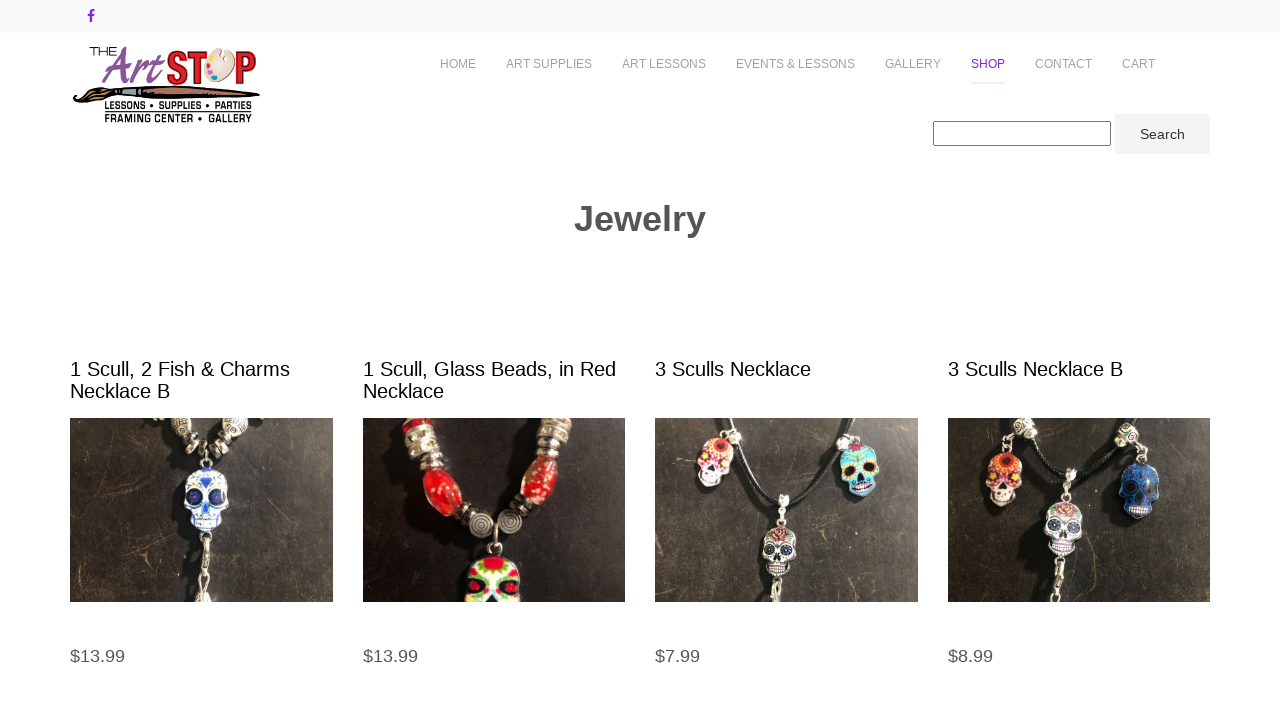

--- FILE ---
content_type: text/html; charset=UTF-8
request_url: https://shop.artstopllc.com/index.php/shop/Jewelry
body_size: 244014
content:
<!DOCTYPE HTML>
<html>
<head>

    
<title>Jewelry/Jewelry Making Supplies :: Art Stop</title>

<meta http-equiv="content-type" content="text/html; charset=UTF-8"/>
<meta name="generator" content="concrete5 - 8.5.2"/>
<link rel="canonical" href="https://shop.artstopllc.com/index.php/shop/Jewelry">
<script type="text/javascript">
    var CCM_DISPATCHER_FILENAME = "/index.php";
    var CCM_CID = 3282;
    var CCM_EDIT_MODE = false;
    var CCM_ARRANGE_MODE = false;
    var CCM_IMAGE_PATH = "/concrete/images";
    var CCM_TOOLS_PATH = "/index.php/tools/required";
    var CCM_APPLICATION_URL = "https://shop.artstopllc.com";
    var CCM_REL = "";
    var CCM_ACTIVE_LOCALE = "en_GB";
</script>

<style type="text/css" data-area-style-area-handle="Header" data-block-style-block-id="316" data-style-set="63">.ccm-custom-style-container.ccm-custom-style-header-316{padding-bottom:30px}</style><style type="text/css" data-area-style-area-handle="Header Nav" data-block-style-block-id="460" data-style-set="90">.ccm-custom-style-container.ccm-custom-style-headernav-460{text-align:right}</style>
<link href="/concrete/css/font-awesome.css?ccm_nocache=c2f810f838c393a212b03734e81cad1b159e6ccc" rel="stylesheet" type="text/css" media="all">
<script type="text/javascript" src="/concrete/js/jquery.js?ccm_nocache=c2f810f838c393a212b03734e81cad1b159e6ccc"></script>
<link href="/concrete/blocks/search/view.css?ccm_nocache=c2f810f838c393a212b03734e81cad1b159e6ccc" rel="stylesheet" type="text/css" media="all">
<link href="/concrete/blocks/social_links/view.css?ccm_nocache=c2f810f838c393a212b03734e81cad1b159e6ccc" rel="stylesheet" type="text/css" media="all">
<link href="/packages/community_store/css/community-store.css?v=2.3.2&ccm_nocache=23a036279563415316330133124034408580f3d0" rel="stylesheet" type="text/css" media="all">
<link href="/packages/community_store/blocks/community_product_list/view.css?ccm_nocache=c83b2e9f55420fa41efd48e4a45103566c9e4767" rel="stylesheet" type="text/css" media="all">
<link href="/concrete/blocks/google_map/view.css?ccm_nocache=c2f810f838c393a212b03734e81cad1b159e6ccc" rel="stylesheet" type="text/css" media="all">
    <style type="text/css">.store-product-list-name {
    font-size: 20px !important; color:black !important; font-weight:500px;
}

.store-product-list-name {
    height: 50px;
}

.store-product-list-price {
    font-size: 18px !important; font-weight:500px !important;
}

.store-product-list {
    margin-bottom: 30px;
}

.simpleButton {
    font-size: 18px !important;
}

.store-btn-add-to-cart {
    font-size: 18px !important;
}

..store-btn-add-to-cart-container {
    height:30px !important; 
}

.social-icon {
    color:white;
}

.ccm-custom-style-main-264 {
    position: center;
}

.store-btn-more-details-container {
    height:30px !important;
}

.store-btn-more-details {
    font-size: 18px !important;
}

.store-product-list-thumbnail {
    height:200px !important;
}

#mainNav > .nav > .nav-dropdown > ul > .nav-dropdown > ul {
    display: none;
}</style>
        <link href='http://fonts.googleapis.com/css?family=Source+Sans+Pro:300,400,700,900' rel='stylesheet' type='text/css'>
	<link href="/application/files/cache/css/fruitful/iGotStyle.css?ts=1663011319" rel="stylesheet" type="text/css" media="all">	
	<meta name="viewport" content="width=device-width, initial-scale=1.0,  maximum-scale=1.0, user-scalable=no">
	
</head>

<body id="page3282">

<div class="ccm-page page-type-page page-template-full">
		
	<header id="siteHeader">
	    
	    <div id="searchShell">
	        
	        <div class="container">
	            
	            

    <form action="https://shop.artstopllc.com/index.php/search" method="get" class="ccm-search-block-form"><input name="search_paths[]" type="hidden" value="" /><input name="query" type="text" value="" class="ccm-search-block-text" /></form>
	            
	        </div>
	        
	    </div>
	    
	            <div id="store-links-shell">
            
            <div class="container">
                
                <div class="col-xs-12">
            
                    

    
<div id="ccm-block-social-links179" class="ccm-block-social-links">
    <ul class="list-inline">
                <li>
                <a target="_blank" rel="noopener noreferrer" href="https://www.facebook.com/ArtStopLLC/"
                    aria-label="Facebook"><i class="fa fa-facebook" aria-hidden="true" title="Facebook"></i></a>
            </li>
            </ul>
</div>

            
                </div>
            
            </div>
            
        </div>
        	
        <div class="container">
            
            <div class="row">
        
    	        <div id="logo" class="col-xs-6 col-md-3">
    	        
    	            

    <img src="/application/files/4015/8524/4750/logo.png" alt="" width="1000" height="363" class="ccm-image-block img-responsive bID-178">
    	        
    	        </div><!-- #logo -->
    		        
		        <nav id="mainNav" class="clearfix hidden-xs hidden-sm col-sm-9">
		        
		            

    <ul class="nav"><li class=""><a href="https://shop.artstopllc.com/index.php" target="_self" class="">Home</a></li><li class=""><a href="https://shop.artstopllc.com/index.php/Art-Supplies" target="_self" class="">Art Supplies</a></li><li class=""><a href="https://shop.artstopllc.com/index.php/art-lessons" target="_self" class="">Art Lessons</a></li><li class=""><a href="/art-lessons" target="_blank" class="">Events &amp; Lessons</a></li><li class=""><a href="https://shop.artstopllc.com/index.php/portfolio" target="_self" class="">Gallery</a></li><li class="nav-path-selected nav-dropdown"><a href="https://shop.artstopllc.com/index.php/shop" target="_self" class="nav-path-selected nav-dropdown">Shop</a><ul><li class="nav-dropdown"><a href="https://shop.artstopllc.com/index.php/shop/acrylics" target="_self" class="nav-dropdown">Acrylic Paints/Mediums</a><ul><li class=""><a href="https://shop.artstopllc.com/index.php/shop/acrylics/acrylicSets" target="_self" class="">Acrylic Paint Sets</a></li></ul></li><li class=""><a href="https://shop.artstopllc.com/index.php/shop/adhesives" target="_self" class="">Adhesives</a></li><li class=""><a href="https://shop.artstopllc.com/index.php/shop/art-sets" target="_self" class="">Art Sets</a></li><li class="nav-dropdown"><a href="https://shop.artstopllc.com/index.php/shop/art-supplies" target="_self" class="nav-dropdown">Art Supplies</a><ul><li class=""><a href="https://shop.artstopllc.com/index.php/shop/art-supplies/Manikins" target="_self" class="">Manikins</a></li></ul></li><li class=""><a href="https://shop.artstopllc.com/index.php/shop/books" target="_self" class="">Books</a></li><li class=""><a href="https://shop.artstopllc.com/index.php/shop/brushes" target="_self" class="">Brushes</a></li><li class=""><a href="https://shop.artstopllc.com/index.php/shop/Canvases" target="_self" class="">Canvases</a></li><li class="nav-dropdown"><a href="https://shop.artstopllc.com/index.php/shop/Clay" target="_self" class="nav-dropdown">Clay/Clay Tools</a><ul><li class=""><a href="https://shop.artstopllc.com/index.php/shop/Clay/Clearance" target="_self" class="">Clearance</a></li></ul></li><li class=""><a href="https://shop.artstopllc.com/index.php/shop/Drafting" target="_self" class="">Drafting</a></li><li class=""><a href="https://shop.artstopllc.com/index.php/shop/Easels-and-furniture" target="_self" class="">Easels/Furniture</a></li><li class=""><a href="https://shop.artstopllc.com/index.php/shop/Erasers" target="_self" class="">Erasers</a></li><li class=""><a href="https://shop.artstopllc.com/index.php/shop/Gallery" target="_self" class="">Gallery</a></li><li class=""><a href="https://shop.artstopllc.com/index.php/shop/gifts" target="_self" class="">Gifts</a></li><li class=""><a href="https://shop.artstopllc.com/index.php/shop/Hardware" target="_self" class="">Hardware</a></li><li class=""><a href="https://shop.artstopllc.com/index.php/shop/Inks" target="_self" class="">Inks/Dyes</a></li><li class="nav-selected nav-path-selected"><a href="https://shop.artstopllc.com/index.php/shop/Jewelry" target="_self" class="nav-selected nav-path-selected">Jewelry/Jewelry Making Supplies</a></li><li class=""><a href="https://shop.artstopllc.com/index.php/shop/Kids-Craft" target="_self" class="">Kids Corner</a></li><li class="nav-dropdown"><a href="https://shop.artstopllc.com/index.php/shop/Markers" target="_self" class="nav-dropdown">Markers</a><ul><li class=""><a href="https://shop.artstopllc.com/index.php/shop/Markers/Marker-Sets" target="_self" class="">Marker Sets</a></li></ul></li><li class="nav-dropdown"><a href="https://shop.artstopllc.com/index.php/shop/oil-paint" target="_self" class="nav-dropdown">Oil Paints / Medium</a><ul><li class=""><a href="https://shop.artstopllc.com/index.php/shop/oil-paint/oil-paint" target="_self" class="">Oil Paint Sets</a></li></ul></li><li class=""><a href="https://shop.artstopllc.com/index.php/shop/paper" target="_self" class="">Paper</a></li><li class="nav-dropdown"><a href="https://shop.artstopllc.com/index.php/shop/Pastels" target="_self" class="nav-dropdown">Pastels/Charcoal</a><ul><li class=""><a href="https://shop.artstopllc.com/index.php/shop/Pastels/Pastel-Charcoal-sets" target="_self" class="">Pastels/Charcoal Sets</a></li></ul></li><li class=""><a href="https://shop.artstopllc.com/index.php/shop/Pencils" target="_self" class="">Pencils</a></li><li class="nav-dropdown"><a href="https://shop.artstopllc.com/index.php/shop/Pens" target="_self" class="nav-dropdown">Pens</a><ul><li class=""><a href="https://shop.artstopllc.com/index.php/shop/art-supplies/PenNibs" target="_self" class="">Pen Nibs</a></li><li class=""><a href="https://shop.artstopllc.com/index.php/shop/Pens/Pen-Sets" target="_self" class="">Pen Sets</a></li></ul></li><li class=""><a href="https://shop.artstopllc.com/index.php/shop/portfolios" target="_self" class="">Portfolios</a></li><li class=""><a href="https://shop.artstopllc.com/index.php/shop/Printing" target="_self" class="">Printing</a></li><li class=""><a href="https://shop.artstopllc.com/index.php/shop/puzzles" target="_self" class="">Puzzles</a></li><li class=""><a href="https://shop.artstopllc.com/index.php/shop/Sprays" target="_self" class="">Sprays</a></li><li class=""><a href="https://shop.artstopllc.com/index.php/shop/Storage" target="_self" class="">Storage</a></li><li class=""><a href="https://shop.artstopllc.com/index.php/shop/Tempra" target="_self" class="">Tempra</a></li><li class=""><a href="https://shop.artstopllc.com/index.php/shop/Watercolor" target="_self" class="">Watercolor</a></li><li class=""><a href="https://shop.artstopllc.com/index.php/Palette-Knives" target="_self" class="">Palette Knives</a></li><li class=""><a href="https://shop.artstopllc.com/index.php/shop/Stationary" target="_self" class="">Stationary</a></li><li class=""><a href="https://shop.artstopllc.com/index.php/shop/Stencils" target="_self" class="">Stencils/Rubbing Plates</a></li><li class=""><a href="https://shop.artstopllc.com/index.php/shop/Pastel-Pencils" target="_self" class="">Pencils</a></li><li class=""><a href="https://shop.artstopllc.com/index.php/shop/Tommy-Art" target="_self" class="">Tommy Art</a></li><li class=""><a href="https://shop.artstopllc.com/index.php/shop/clearance" target="_self" class="">Clearance</a></li></ul></li><li class=""><a href="https://shop.artstopllc.com/index.php/contact" target="_self" class="">Contact</a></li><li class=""><a href="https://shop.artstopllc.com/index.php/cart" target="_self" class="">Cart</a></li></ul>


        <div class="ccm-custom-style-container ccm-custom-style-headernav-460 ccm-block-custom-template-fruitful-search"
            >
    

<form action="https://shop.artstopllc.com/index.php/search" method="get" class="ccm-search-block-form">

			<input name="search_paths[]" type="hidden" value="" />
		
	<input name="query" type="text" value="" class="ccm-search-block-text" />

    	<input name="submit" type="submit" value="Search" class="btn btn-default ccm-search-block-submit" />
    

</form>

    </div>
		            
		        </nav>
		        
		        <div id="mobileAssets" class="col-xs-6 visible-xs-block visible-sm-block text-right">
                    
                    <div id="icoMobileNav"><i class="fa fa-bars"></i></div>
                
                </div><!-- #mobileAssets -->
	        
	        </div><!-- .row -->
	              
        </div><!-- .container -->             
	                	
	</header>
	

	<div id="headerShell">
	    
	    

<div class="container"><div class="row"><div class="col-sm-12">        <div class="ccm-custom-style-container ccm-custom-style-header-316"
            >
    <h1 style="text-align: center;"><strong>Jewelry</strong></h1>

</div></div></div>    </div>
	    
	</div>
	
	<main id="mainShell">		
			
		<article>
		
			

<div class="container"><div class="row"><div class="col-sm-12">    <div class="row"><div class="col-sm-12">

    
<div class="store-product-list-block">
    
        

    <div class="store-product-list row store-product-list-per-row-4">
            <div class="store-product-list-item col-md-3 ">
                <form data-product-id="10325">
                    <input type="hidden" name="ccm_token" value="1769841510:5170d04741b41c62bad287079f47db40" />                                            <h2 class="store-product-list-name">1 Scull, 2 Fish & Charms Necklace B</h2>
                                                                    <p class="store-product-list-thumbnail">
                                                            <a class="store-product-quick-view" data-product-id="10325" data-locale="en_GB" href="#">
                                    <img src="https://shop.artstopllc.com/application/files/cache/thumbnails/8b4ef164594a1888a3282bd42963fc4f.jpg" class="img-responsive" alt="1 Scull, 2 Fish & Charms Necklace B">
                                </a>
                                                        </p>
                                                                                        <p class="store-product-price store-product-list-price" data-price="13.99" data-original-price="" >
                            $13.99                        </p>
                        
                    

                                                                <p class="store-btn-more-details-container"><a href="https://shop.artstopllc.com/index.php/products/1-scull-2-fish-charms-necklace-b" class="store-btn-more-details btn btn-default">More Details</a></p>
                                                                <div class="store-product-options">
                                                    <input type="hidden" name="quantity" class="store-product-qty" value="1">
                            
                                                </div>

                        <input type="hidden" name="pID" value="10325">

                        <p class="store-btn-add-to-cart-container">
                            <button data-add-type="list" data-product-id="10325" class="store-btn-add-to-cart btn btn-primary  ">
                                
                                Add to Cart
                            </button>
                        </p>

                        <p class="store-out-of-stock-label alert alert-warning hidden">
                                                        Out of Stock                        </p>

                        
                    
                </form><!-- .product-list-item-inner -->
            </div><!-- .product-list-item -->

        
            <div class="store-product-list-item col-md-3 ">
                <form data-product-id="10326">
                    <input type="hidden" name="ccm_token" value="1769841510:5170d04741b41c62bad287079f47db40" />                                            <h2 class="store-product-list-name">1 Scull, Glass Beads, in Red Necklace </h2>
                                                                    <p class="store-product-list-thumbnail">
                                                            <a class="store-product-quick-view" data-product-id="10326" data-locale="en_GB" href="#">
                                    <img src="https://shop.artstopllc.com/application/files/cache/thumbnails/45588490528b231488503dddc32f1d7a.jpg" class="img-responsive" alt="1 Scull, Glass Beads, in Red Necklace ">
                                </a>
                                                        </p>
                                                                                        <p class="store-product-price store-product-list-price" data-price="13.99" data-original-price="" >
                            $13.99                        </p>
                        
                    

                                                                <p class="store-btn-more-details-container"><a href="https://shop.artstopllc.com/index.php/products/1-scull-glass-beads-red-necklace" class="store-btn-more-details btn btn-default">More Details</a></p>
                                                                <div class="store-product-options">
                                                    <input type="hidden" name="quantity" class="store-product-qty" value="1">
                            
                                                </div>

                        <input type="hidden" name="pID" value="10326">

                        <p class="store-btn-add-to-cart-container">
                            <button data-add-type="list" data-product-id="10326" class="store-btn-add-to-cart btn btn-primary  ">
                                
                                Add to Cart
                            </button>
                        </p>

                        <p class="store-out-of-stock-label alert alert-warning hidden">
                                                        Out of Stock                        </p>

                        
                    
                </form><!-- .product-list-item-inner -->
            </div><!-- .product-list-item -->

        
            <div class="store-product-list-item col-md-3 ">
                <form data-product-id="10323">
                    <input type="hidden" name="ccm_token" value="1769841510:5170d04741b41c62bad287079f47db40" />                                            <h2 class="store-product-list-name">3 Sculls Necklace</h2>
                                                                    <p class="store-product-list-thumbnail">
                                                            <a class="store-product-quick-view" data-product-id="10323" data-locale="en_GB" href="#">
                                    <img src="https://shop.artstopllc.com/application/files/cache/thumbnails/79f29e8ecf6ff3da3150d06f8ba556a5.jpg" class="img-responsive" alt="3 Sculls Necklace">
                                </a>
                                                        </p>
                                                                                        <p class="store-product-price store-product-list-price" data-price="7.99" data-original-price="" >
                            $7.99                        </p>
                        
                    

                                                                <p class="store-btn-more-details-container"><a href="https://shop.artstopllc.com/index.php/products/3-sculls-necklace" class="store-btn-more-details btn btn-default">More Details</a></p>
                                                                <div class="store-product-options">
                                                    <input type="hidden" name="quantity" class="store-product-qty" value="1">
                            
                                                </div>

                        <input type="hidden" name="pID" value="10323">

                        <p class="store-btn-add-to-cart-container">
                            <button data-add-type="list" data-product-id="10323" class="store-btn-add-to-cart btn btn-primary  ">
                                
                                Add to Cart
                            </button>
                        </p>

                        <p class="store-out-of-stock-label alert alert-warning hidden">
                                                        Out of Stock                        </p>

                        
                    
                </form><!-- .product-list-item-inner -->
            </div><!-- .product-list-item -->

        
            <div class="store-product-list-item col-md-3 ">
                <form data-product-id="10324">
                    <input type="hidden" name="ccm_token" value="1769841510:5170d04741b41c62bad287079f47db40" />                                            <h2 class="store-product-list-name">3 Sculls Necklace B</h2>
                                                                    <p class="store-product-list-thumbnail">
                                                            <a class="store-product-quick-view" data-product-id="10324" data-locale="en_GB" href="#">
                                    <img src="https://shop.artstopllc.com/application/files/cache/thumbnails/7672e8c427690bbb2a5997c70b53f42a.jpg" class="img-responsive" alt="3 Sculls Necklace B">
                                </a>
                                                        </p>
                                                                                        <p class="store-product-price store-product-list-price" data-price="8.99" data-original-price="" >
                            $8.99                        </p>
                        
                    

                                                                <p class="store-btn-more-details-container"><a href="https://shop.artstopllc.com/index.php/products/3-sculls-necklace-b" class="store-btn-more-details btn btn-default">More Details</a></p>
                                                                <div class="store-product-options">
                                                    <input type="hidden" name="quantity" class="store-product-qty" value="1">
                            
                                                </div>

                        <input type="hidden" name="pID" value="10324">

                        <p class="store-btn-add-to-cart-container">
                            <button data-add-type="list" data-product-id="10324" class="store-btn-add-to-cart btn btn-primary  ">
                                
                                Add to Cart
                            </button>
                        </p>

                        <p class="store-out-of-stock-label alert alert-warning hidden">
                                                        Out of Stock                        </p>

                        
                    
                </form><!-- .product-list-item-inner -->
            </div><!-- .product-list-item -->

        </div><div class="store-product-list row store-product-list-per-row-4">
            <div class="store-product-list-item col-md-3 ">
                <form data-product-id="7312">
                    <input type="hidden" name="ccm_token" value="1769841510:5170d04741b41c62bad287079f47db40" />                                            <h2 class="store-product-list-name">Acrylic Pour Necklace 33</h2>
                                                                    <p class="store-product-list-thumbnail">
                                                            <a class="store-product-quick-view" data-product-id="7312" data-locale="en_GB" href="#">
                                    <img src="https://shop.artstopllc.com/application/files/cache/thumbnails/90b03cd13393be7e58f9ac0cf2679c91.jpg" class="img-responsive" alt="Acrylic Pour Necklace 33">
                                </a>
                                                        </p>
                                                                                        <p class="store-product-price store-product-list-price" data-price="9.99" data-original-price="" >
                            $9.99                        </p>
                        
                    

                                                                <p class="store-btn-more-details-container"><a href="https://shop.artstopllc.com/index.php/products/acrylic-pour-necklace-33" class="store-btn-more-details btn btn-default">More Details</a></p>
                                                                <div class="store-product-options">
                                                    <input type="hidden" name="quantity" class="store-product-qty" value="1">
                            
                                                </div>

                        <input type="hidden" name="pID" value="7312">

                        <p class="store-btn-add-to-cart-container">
                            <button data-add-type="list" data-product-id="7312" class="store-btn-add-to-cart btn btn-primary  ">
                                
                                Add to Cart
                            </button>
                        </p>

                        <p class="store-out-of-stock-label alert alert-warning hidden">
                                                        Out of Stock                        </p>

                        
                    
                </form><!-- .product-list-item-inner -->
            </div><!-- .product-list-item -->

        
            <div class="store-product-list-item col-md-3 ">
                <form data-product-id="11273">
                    <input type="hidden" name="ccm_token" value="1769841510:5170d04741b41c62bad287079f47db40" />                                            <h2 class="store-product-list-name">Acrylic Pour Necklace 37</h2>
                                                                    <p class="store-product-list-thumbnail">
                                                            <a class="store-product-quick-view" data-product-id="11273" data-locale="en_GB" href="#">
                                    <img src="https://shop.artstopllc.com/application/files/cache/thumbnails/fe05a42ae8f554fb3c84650f195ae7fc.jpg" class="img-responsive" alt="Acrylic Pour Necklace 37">
                                </a>
                                                        </p>
                                                                                        <p class="store-product-price store-product-list-price" data-price="9.99" data-original-price="" >
                            $9.99                        </p>
                        
                    

                                                                <p class="store-btn-more-details-container"><a href="https://shop.artstopllc.com/index.php/products/acrylic-pour-necklace-33-1" class="store-btn-more-details btn btn-default">More Details</a></p>
                                                                <div class="store-product-options">
                                                    <input type="hidden" name="quantity" class="store-product-qty" value="1">
                            
                                                </div>

                        <input type="hidden" name="pID" value="11273">

                        <p class="store-btn-add-to-cart-container">
                            <button data-add-type="list" data-product-id="11273" class="store-btn-add-to-cart btn btn-primary  ">
                                
                                Add to Cart
                            </button>
                        </p>

                        <p class="store-out-of-stock-label alert alert-warning hidden">
                                                        Out of Stock                        </p>

                        
                    
                </form><!-- .product-list-item-inner -->
            </div><!-- .product-list-item -->

        
            <div class="store-product-list-item col-md-3 ">
                <form data-product-id="11274">
                    <input type="hidden" name="ccm_token" value="1769841510:5170d04741b41c62bad287079f47db40" />                                            <h2 class="store-product-list-name">Acrylic Pour Necklace 38</h2>
                                                                    <p class="store-product-list-thumbnail">
                                                            <a class="store-product-quick-view" data-product-id="11274" data-locale="en_GB" href="#">
                                    <img src="https://shop.artstopllc.com/application/files/cache/thumbnails/66cdd53557717b4abc1ec7da7bd59025.jpg" class="img-responsive" alt="Acrylic Pour Necklace 38">
                                </a>
                                                        </p>
                                                                                        <p class="store-product-price store-product-list-price" data-price="9.99" data-original-price="" >
                            $9.99                        </p>
                        
                    

                                                                <p class="store-btn-more-details-container"><a href="https://shop.artstopllc.com/index.php/products/acrylic-pour-necklace-37" class="store-btn-more-details btn btn-default">More Details</a></p>
                                                                <div class="store-product-options">
                                                    <input type="hidden" name="quantity" class="store-product-qty" value="1">
                            
                                                </div>

                        <input type="hidden" name="pID" value="11274">

                        <p class="store-btn-add-to-cart-container">
                            <button data-add-type="list" data-product-id="11274" class="store-btn-add-to-cart btn btn-primary  ">
                                
                                Add to Cart
                            </button>
                        </p>

                        <p class="store-out-of-stock-label alert alert-warning hidden">
                                                        Out of Stock                        </p>

                        
                    
                </form><!-- .product-list-item-inner -->
            </div><!-- .product-list-item -->

        
            <div class="store-product-list-item col-md-3 ">
                <form data-product-id="11275">
                    <input type="hidden" name="ccm_token" value="1769841510:5170d04741b41c62bad287079f47db40" />                                            <h2 class="store-product-list-name">Acrylic Pour Necklace 39</h2>
                                                                    <p class="store-product-list-thumbnail">
                                                            <a class="store-product-quick-view" data-product-id="11275" data-locale="en_GB" href="#">
                                    <img src="https://shop.artstopllc.com/application/files/cache/thumbnails/bfabcc9ae18c767019f69eeacaebe6f5.jpg" class="img-responsive" alt="Acrylic Pour Necklace 39">
                                </a>
                                                        </p>
                                                                                        <p class="store-product-price store-product-list-price" data-price="9.99" data-original-price="" >
                            $9.99                        </p>
                        
                    

                                                                <p class="store-btn-more-details-container"><a href="https://shop.artstopllc.com/index.php/products/acrylic-pour-necklace-38" class="store-btn-more-details btn btn-default">More Details</a></p>
                                                                <div class="store-product-options">
                                                    <input type="hidden" name="quantity" class="store-product-qty" value="1">
                            
                                                </div>

                        <input type="hidden" name="pID" value="11275">

                        <p class="store-btn-add-to-cart-container">
                            <button data-add-type="list" data-product-id="11275" class="store-btn-add-to-cart btn btn-primary  ">
                                
                                Add to Cart
                            </button>
                        </p>

                        <p class="store-out-of-stock-label alert alert-warning hidden">
                                                        Out of Stock                        </p>

                        
                    
                </form><!-- .product-list-item-inner -->
            </div><!-- .product-list-item -->

        </div><div class="store-product-list row store-product-list-per-row-4">
            <div class="store-product-list-item col-md-3 ">
                <form data-product-id="11276">
                    <input type="hidden" name="ccm_token" value="1769841510:5170d04741b41c62bad287079f47db40" />                                            <h2 class="store-product-list-name">Acrylic Pour Necklace 40</h2>
                                                                    <p class="store-product-list-thumbnail">
                                                            <a class="store-product-quick-view" data-product-id="11276" data-locale="en_GB" href="#">
                                    <img src="https://shop.artstopllc.com/application/files/cache/thumbnails/96edeccf6da8d5bd15699ab258ed5a06.jpg" class="img-responsive" alt="Acrylic Pour Necklace 40">
                                </a>
                                                        </p>
                                                                                        <p class="store-product-price store-product-list-price" data-price="9.99" data-original-price="" >
                            $9.99                        </p>
                        
                    

                                                                <p class="store-btn-more-details-container"><a href="https://shop.artstopllc.com/index.php/products/acrylic-pour-necklace-39" class="store-btn-more-details btn btn-default">More Details</a></p>
                                                                <div class="store-product-options">
                                                    <input type="hidden" name="quantity" class="store-product-qty" value="1">
                            
                                                </div>

                        <input type="hidden" name="pID" value="11276">

                        <p class="store-btn-add-to-cart-container">
                            <button data-add-type="list" data-product-id="11276" class="store-btn-add-to-cart btn btn-primary  ">
                                
                                Add to Cart
                            </button>
                        </p>

                        <p class="store-out-of-stock-label alert alert-warning hidden">
                                                        Out of Stock                        </p>

                        
                    
                </form><!-- .product-list-item-inner -->
            </div><!-- .product-list-item -->

        
            <div class="store-product-list-item col-md-3 ">
                <form data-product-id="11280">
                    <input type="hidden" name="ccm_token" value="1769841510:5170d04741b41c62bad287079f47db40" />                                            <h2 class="store-product-list-name">Acrylic Pour Necklace 41</h2>
                                                                    <p class="store-product-list-thumbnail">
                                                            <a class="store-product-quick-view" data-product-id="11280" data-locale="en_GB" href="#">
                                    <img src="https://shop.artstopllc.com/application/files/cache/thumbnails/df1589650304d8c9cbddafb1aae4dea2.jpg" class="img-responsive" alt="Acrylic Pour Necklace 41">
                                </a>
                                                        </p>
                                                                                        <p class="store-product-price store-product-list-price" data-price="9.99" data-original-price="" >
                            $9.99                        </p>
                        
                    

                                                                <p class="store-btn-more-details-container"><a href="https://shop.artstopllc.com/index.php/products/acrylic-pour-necklace-40" class="store-btn-more-details btn btn-default">More Details</a></p>
                                                                <div class="store-product-options">
                                                    <input type="hidden" name="quantity" class="store-product-qty" value="1">
                            
                                                </div>

                        <input type="hidden" name="pID" value="11280">

                        <p class="store-btn-add-to-cart-container">
                            <button data-add-type="list" data-product-id="11280" class="store-btn-add-to-cart btn btn-primary  ">
                                
                                Add to Cart
                            </button>
                        </p>

                        <p class="store-out-of-stock-label alert alert-warning hidden">
                                                        Out of Stock                        </p>

                        
                    
                </form><!-- .product-list-item-inner -->
            </div><!-- .product-list-item -->

        
            <div class="store-product-list-item col-md-3 ">
                <form data-product-id="11281">
                    <input type="hidden" name="ccm_token" value="1769841510:5170d04741b41c62bad287079f47db40" />                                            <h2 class="store-product-list-name">Acrylic Pour Necklace 42</h2>
                                                                    <p class="store-product-list-thumbnail">
                                                            <a class="store-product-quick-view" data-product-id="11281" data-locale="en_GB" href="#">
                                    <img src="https://shop.artstopllc.com/application/files/cache/thumbnails/3ec09d2f49a557b34b4c06f0adc0c53f.jpg" class="img-responsive" alt="Acrylic Pour Necklace 42">
                                </a>
                                                        </p>
                                                                                        <p class="store-product-price store-product-list-price" data-price="9.99" data-original-price="" >
                            $9.99                        </p>
                        
                    

                                                                <p class="store-btn-more-details-container"><a href="https://shop.artstopllc.com/index.php/products/acrylic-pour-necklace-41" class="store-btn-more-details btn btn-default">More Details</a></p>
                                                                <div class="store-product-options">
                                                    <input type="hidden" name="quantity" class="store-product-qty" value="1">
                            
                                                </div>

                        <input type="hidden" name="pID" value="11281">

                        <p class="store-btn-add-to-cart-container">
                            <button data-add-type="list" data-product-id="11281" class="store-btn-add-to-cart btn btn-primary  ">
                                
                                Add to Cart
                            </button>
                        </p>

                        <p class="store-out-of-stock-label alert alert-warning hidden">
                                                        Out of Stock                        </p>

                        
                    
                </form><!-- .product-list-item-inner -->
            </div><!-- .product-list-item -->

        
            <div class="store-product-list-item col-md-3 ">
                <form data-product-id="11283">
                    <input type="hidden" name="ccm_token" value="1769841510:5170d04741b41c62bad287079f47db40" />                                            <h2 class="store-product-list-name">Acrylic Pour Necklace 43</h2>
                                                                    <p class="store-product-list-thumbnail">
                                                            <a class="store-product-quick-view" data-product-id="11283" data-locale="en_GB" href="#">
                                    <img src="https://shop.artstopllc.com/application/files/cache/thumbnails/95fdae1aeb2f9762dbc7fd9fd8b60beb.jpg" class="img-responsive" alt="Acrylic Pour Necklace 43">
                                </a>
                                                        </p>
                                                                                        <p class="store-product-price store-product-list-price" data-price="9.99" data-original-price="" >
                            $9.99                        </p>
                        
                    

                                                                <p class="store-btn-more-details-container"><a href="https://shop.artstopllc.com/index.php/products/acrylic-pour-necklace-43-1" class="store-btn-more-details btn btn-default">More Details</a></p>
                                                                <div class="store-product-options">
                                                    <input type="hidden" name="quantity" class="store-product-qty" value="1">
                            
                                                </div>

                        <input type="hidden" name="pID" value="11283">

                        <p class="store-btn-add-to-cart-container">
                            <button data-add-type="list" data-product-id="11283" class="store-btn-add-to-cart btn btn-primary  ">
                                
                                Add to Cart
                            </button>
                        </p>

                        <p class="store-out-of-stock-label alert alert-warning hidden">
                                                        Out of Stock                        </p>

                        
                    
                </form><!-- .product-list-item-inner -->
            </div><!-- .product-list-item -->

        </div><div class="store-product-list row store-product-list-per-row-4">
            <div class="store-product-list-item col-md-3 ">
                <form data-product-id="11284">
                    <input type="hidden" name="ccm_token" value="1769841510:5170d04741b41c62bad287079f47db40" />                                            <h2 class="store-product-list-name">Acrylic Pour Necklace 45</h2>
                                                                    <p class="store-product-list-thumbnail">
                                                            <a class="store-product-quick-view" data-product-id="11284" data-locale="en_GB" href="#">
                                    <img src="https://shop.artstopllc.com/application/files/cache/thumbnails/e78d6a7f8b240230ce217950ccc2860a.jpg" class="img-responsive" alt="Acrylic Pour Necklace 45">
                                </a>
                                                        </p>
                                                                                        <p class="store-product-price store-product-list-price" data-price="9.99" data-original-price="" >
                            $9.99                        </p>
                        
                    

                                                                <p class="store-btn-more-details-container"><a href="https://shop.artstopllc.com/index.php/products/acrylic-pour-necklace-44" class="store-btn-more-details btn btn-default">More Details</a></p>
                                                                <div class="store-product-options">
                                                    <input type="hidden" name="quantity" class="store-product-qty" value="1">
                            
                                                </div>

                        <input type="hidden" name="pID" value="11284">

                        <p class="store-btn-add-to-cart-container">
                            <button data-add-type="list" data-product-id="11284" class="store-btn-add-to-cart btn btn-primary  ">
                                
                                Add to Cart
                            </button>
                        </p>

                        <p class="store-out-of-stock-label alert alert-warning hidden">
                                                        Out of Stock                        </p>

                        
                    
                </form><!-- .product-list-item-inner -->
            </div><!-- .product-list-item -->

        
            <div class="store-product-list-item col-md-3 ">
                <form data-product-id="8812">
                    <input type="hidden" name="ccm_token" value="1769841510:5170d04741b41c62bad287079f47db40" />                                            <h2 class="store-product-list-name">Acrylic Pour Necklace-12</h2>
                                                                    <p class="store-product-list-thumbnail">
                                                            <a class="store-product-quick-view" data-product-id="8812" data-locale="en_GB" href="#">
                                    <img src="https://shop.artstopllc.com/application/files/cache/thumbnails/90ada23a9064f9c7775a48e2408b1b1c.jpg" class="img-responsive" alt="Acrylic Pour Necklace-12">
                                </a>
                                                        </p>
                                                                                        <p class="store-product-price store-product-list-price" data-price="9.99" data-original-price="" >
                            $9.99                        </p>
                        
                    

                                                                <p class="store-btn-more-details-container"><a href="https://shop.artstopllc.com/index.php/products/acrylic-pour-necklace-12" class="store-btn-more-details btn btn-default">More Details</a></p>
                                                                <div class="store-product-options">
                                                    <input type="hidden" name="quantity" class="store-product-qty" value="1">
                            
                                                </div>

                        <input type="hidden" name="pID" value="8812">

                        <p class="store-btn-add-to-cart-container">
                            <button data-add-type="list" data-product-id="8812" class="store-btn-add-to-cart btn btn-primary  ">
                                
                                Add to Cart
                            </button>
                        </p>

                        <p class="store-out-of-stock-label alert alert-warning hidden">
                                                        Out of Stock                        </p>

                        
                    
                </form><!-- .product-list-item-inner -->
            </div><!-- .product-list-item -->

        
            <div class="store-product-list-item col-md-3 ">
                <form data-product-id="8811">
                    <input type="hidden" name="ccm_token" value="1769841510:5170d04741b41c62bad287079f47db40" />                                            <h2 class="store-product-list-name">Acrylic Pour Necklace-13</h2>
                                                                    <p class="store-product-list-thumbnail">
                                                            <a class="store-product-quick-view" data-product-id="8811" data-locale="en_GB" href="#">
                                    <img src="https://shop.artstopllc.com/application/files/cache/thumbnails/9895842abee1c2bb1e44bf10e29db040.jpg" class="img-responsive" alt="Acrylic Pour Necklace-13">
                                </a>
                                                        </p>
                                                                                        <p class="store-product-price store-product-list-price" data-price="9.99" data-original-price="" >
                            $9.99                        </p>
                        
                    

                                                                <p class="store-btn-more-details-container"><a href="https://shop.artstopllc.com/index.php/products/acrylic-pour-necklace-13-1" class="store-btn-more-details btn btn-default">More Details</a></p>
                                                                <div class="store-product-options">
                                                    <input type="hidden" name="quantity" class="store-product-qty" value="1">
                            
                                                </div>

                        <input type="hidden" name="pID" value="8811">

                        <p class="store-btn-add-to-cart-container">
                            <button data-add-type="list" data-product-id="8811" class="store-btn-add-to-cart btn btn-primary  ">
                                
                                Add to Cart
                            </button>
                        </p>

                        <p class="store-out-of-stock-label alert alert-warning hidden">
                                                        Out of Stock                        </p>

                        
                    
                </form><!-- .product-list-item-inner -->
            </div><!-- .product-list-item -->

        
            <div class="store-product-list-item col-md-3 ">
                <form data-product-id="8810">
                    <input type="hidden" name="ccm_token" value="1769841510:5170d04741b41c62bad287079f47db40" />                                            <h2 class="store-product-list-name">Acrylic Pour Necklace-14</h2>
                                                                    <p class="store-product-list-thumbnail">
                                                            <a class="store-product-quick-view" data-product-id="8810" data-locale="en_GB" href="#">
                                    <img src="https://shop.artstopllc.com/application/files/cache/thumbnails/665636734b24c96dcf0a04fc35683856.jpg" class="img-responsive" alt="Acrylic Pour Necklace-14">
                                </a>
                                                        </p>
                                                                                        <p class="store-product-price store-product-list-price" data-price="9.99" data-original-price="" >
                            $9.99                        </p>
                        
                    

                                                                <p class="store-btn-more-details-container"><a href="https://shop.artstopllc.com/index.php/products/acrylic-pour-necklace-13" class="store-btn-more-details btn btn-default">More Details</a></p>
                                                                <div class="store-product-options">
                                                    <input type="hidden" name="quantity" class="store-product-qty" value="1">
                            
                                                </div>

                        <input type="hidden" name="pID" value="8810">

                        <p class="store-btn-add-to-cart-container">
                            <button data-add-type="list" data-product-id="8810" class="store-btn-add-to-cart btn btn-primary  ">
                                
                                Add to Cart
                            </button>
                        </p>

                        <p class="store-out-of-stock-label alert alert-warning hidden">
                                                        Out of Stock                        </p>

                        
                    
                </form><!-- .product-list-item-inner -->
            </div><!-- .product-list-item -->

        </div><div class="store-product-list row store-product-list-per-row-4">
            <div class="store-product-list-item col-md-3 ">
                <form data-product-id="7319">
                    <input type="hidden" name="ccm_token" value="1769841510:5170d04741b41c62bad287079f47db40" />                                            <h2 class="store-product-list-name">Acrylic Pour Necklace-16</h2>
                                                                    <p class="store-product-list-thumbnail">
                                                            <a class="store-product-quick-view" data-product-id="7319" data-locale="en_GB" href="#">
                                    <img src="https://shop.artstopllc.com/application/files/cache/thumbnails/ec8a13b302d74f42fe4f47d46de62214.jpg" class="img-responsive" alt="Acrylic Pour Necklace-16">
                                </a>
                                                        </p>
                                                                                        <p class="store-product-price store-product-list-price" data-price="9.99" data-original-price="" >
                            $9.99                        </p>
                        
                    

                                                                <p class="store-btn-more-details-container"><a href="https://shop.artstopllc.com/index.php/products/acrylic-pour-necklace-18-1" class="store-btn-more-details btn btn-default">More Details</a></p>
                                                                <div class="store-product-options">
                                                    <input type="hidden" name="quantity" class="store-product-qty" value="1">
                            
                                                </div>

                        <input type="hidden" name="pID" value="7319">

                        <p class="store-btn-add-to-cart-container">
                            <button data-add-type="list" data-product-id="7319" class="store-btn-add-to-cart btn btn-primary  ">
                                
                                Add to Cart
                            </button>
                        </p>

                        <p class="store-out-of-stock-label alert alert-warning hidden">
                                                        Out of Stock                        </p>

                        
                    
                </form><!-- .product-list-item-inner -->
            </div><!-- .product-list-item -->

        
            <div class="store-product-list-item col-md-3 ">
                <form data-product-id="7318">
                    <input type="hidden" name="ccm_token" value="1769841510:5170d04741b41c62bad287079f47db40" />                                            <h2 class="store-product-list-name">Acrylic Pour Necklace-18</h2>
                                                                    <p class="store-product-list-thumbnail">
                                                            <a class="store-product-quick-view" data-product-id="7318" data-locale="en_GB" href="#">
                                    <img src="https://shop.artstopllc.com/application/files/cache/thumbnails/c29ef8b5decb994baacc5d2dfc63ba9c.jpg" class="img-responsive" alt="Acrylic Pour Necklace-18">
                                </a>
                                                        </p>
                                                                                        <p class="store-product-price store-product-list-price" data-price="9.99" data-original-price="" >
                            $9.99                        </p>
                        
                    

                                                                <p class="store-btn-more-details-container"><a href="https://shop.artstopllc.com/index.php/products/acrylic-pour-necklace-18" class="store-btn-more-details btn btn-default">More Details</a></p>
                                                                <div class="store-product-options">
                                                    <input type="hidden" name="quantity" class="store-product-qty" value="1">
                            
                                                </div>

                        <input type="hidden" name="pID" value="7318">

                        <p class="store-btn-add-to-cart-container">
                            <button data-add-type="list" data-product-id="7318" class="store-btn-add-to-cart btn btn-primary  ">
                                
                                Add to Cart
                            </button>
                        </p>

                        <p class="store-out-of-stock-label alert alert-warning hidden">
                                                        Out of Stock                        </p>

                        
                    
                </form><!-- .product-list-item-inner -->
            </div><!-- .product-list-item -->

        
            <div class="store-product-list-item col-md-3 ">
                <form data-product-id="7323">
                    <input type="hidden" name="ccm_token" value="1769841510:5170d04741b41c62bad287079f47db40" />                                            <h2 class="store-product-list-name">Acrylic Pour Necklace-24</h2>
                                                                    <p class="store-product-list-thumbnail">
                                                            <a class="store-product-quick-view" data-product-id="7323" data-locale="en_GB" href="#">
                                    <img src="https://shop.artstopllc.com/application/files/cache/thumbnails/dac5daebeed9db7f48d9bfb35c44a4f5.jpg" class="img-responsive" alt="Acrylic Pour Necklace-24">
                                </a>
                                                        </p>
                                                                                        <p class="store-product-price store-product-list-price" data-price="9.99" data-original-price="" >
                            $9.99                        </p>
                        
                    

                                                                <p class="store-btn-more-details-container"><a href="https://shop.artstopllc.com/index.php/products/acrylic-pour-necklace-24" class="store-btn-more-details btn btn-default">More Details</a></p>
                                                                <div class="store-product-options">
                                                    <input type="hidden" name="quantity" class="store-product-qty" value="1">
                            
                                                </div>

                        <input type="hidden" name="pID" value="7323">

                        <p class="store-btn-add-to-cart-container">
                            <button data-add-type="list" data-product-id="7323" class="store-btn-add-to-cart btn btn-primary  ">
                                
                                Add to Cart
                            </button>
                        </p>

                        <p class="store-out-of-stock-label alert alert-warning hidden">
                                                        Out of Stock                        </p>

                        
                    
                </form><!-- .product-list-item-inner -->
            </div><!-- .product-list-item -->

        
            <div class="store-product-list-item col-md-3 ">
                <form data-product-id="7320">
                    <input type="hidden" name="ccm_token" value="1769841510:5170d04741b41c62bad287079f47db40" />                                            <h2 class="store-product-list-name">Acrylic Pour Necklace-27</h2>
                                                                    <p class="store-product-list-thumbnail">
                                                            <a class="store-product-quick-view" data-product-id="7320" data-locale="en_GB" href="#">
                                    <img src="https://shop.artstopllc.com/application/files/cache/thumbnails/5bf75bb1d5dae21ad465683ed2decd86.jpg" class="img-responsive" alt="Acrylic Pour Necklace-27">
                                </a>
                                                        </p>
                                                                                        <p class="store-product-price store-product-list-price" data-price="9.99" data-original-price="" >
                            $9.99                        </p>
                        
                    

                                                                <p class="store-btn-more-details-container"><a href="https://shop.artstopllc.com/index.php/products/acrylic-pour-necklace-18-2" class="store-btn-more-details btn btn-default">More Details</a></p>
                                                                <div class="store-product-options">
                                                    <input type="hidden" name="quantity" class="store-product-qty" value="1">
                            
                                                </div>

                        <input type="hidden" name="pID" value="7320">

                        <p class="store-btn-add-to-cart-container">
                            <button data-add-type="list" data-product-id="7320" class="store-btn-add-to-cart btn btn-primary  ">
                                
                                Add to Cart
                            </button>
                        </p>

                        <p class="store-out-of-stock-label alert alert-warning hidden">
                                                        Out of Stock                        </p>

                        
                    
                </form><!-- .product-list-item-inner -->
            </div><!-- .product-list-item -->

        </div><div class="store-product-list row store-product-list-per-row-4">
            <div class="store-product-list-item col-md-3 ">
                <form data-product-id="7322">
                    <input type="hidden" name="ccm_token" value="1769841510:5170d04741b41c62bad287079f47db40" />                                            <h2 class="store-product-list-name">Acrylic Pour Necklace-28</h2>
                                                                    <p class="store-product-list-thumbnail">
                                                            <a class="store-product-quick-view" data-product-id="7322" data-locale="en_GB" href="#">
                                    <img src="https://shop.artstopllc.com/application/files/cache/thumbnails/144f3f0bac9176dbf1afe1195e1e00b1.jpg" class="img-responsive" alt="Acrylic Pour Necklace-28">
                                </a>
                                                        </p>
                                                                                        <p class="store-product-price store-product-list-price" data-price="9.99" data-original-price="" >
                            $9.99                        </p>
                        
                    

                                                                <p class="store-btn-more-details-container"><a href="https://shop.artstopllc.com/index.php/products/acrylic-pour-necklace-28" class="store-btn-more-details btn btn-default">More Details</a></p>
                                                                <div class="store-product-options">
                                                    <input type="hidden" name="quantity" class="store-product-qty" value="1">
                            
                                                </div>

                        <input type="hidden" name="pID" value="7322">

                        <p class="store-btn-add-to-cart-container">
                            <button data-add-type="list" data-product-id="7322" class="store-btn-add-to-cart btn btn-primary  ">
                                
                                Add to Cart
                            </button>
                        </p>

                        <p class="store-out-of-stock-label alert alert-warning hidden">
                                                        Out of Stock                        </p>

                        
                    
                </form><!-- .product-list-item-inner -->
            </div><!-- .product-list-item -->

        
            <div class="store-product-list-item col-md-3 ">
                <form data-product-id="7321">
                    <input type="hidden" name="ccm_token" value="1769841510:5170d04741b41c62bad287079f47db40" />                                            <h2 class="store-product-list-name">Acrylic Pour Necklace-29</h2>
                                                                    <p class="store-product-list-thumbnail">
                                                            <a class="store-product-quick-view" data-product-id="7321" data-locale="en_GB" href="#">
                                    <img src="https://shop.artstopllc.com/application/files/cache/thumbnails/eb91110c18b4be043cee42d02c01e87b.jpg" class="img-responsive" alt="Acrylic Pour Necklace-29">
                                </a>
                                                        </p>
                                                                                        <p class="store-product-price store-product-list-price" data-price="9.99" data-original-price="" >
                            $9.99                        </p>
                        
                    

                                                                <p class="store-btn-more-details-container"><a href="https://shop.artstopllc.com/index.php/products/acrylic-pour-necklace-29" class="store-btn-more-details btn btn-default">More Details</a></p>
                                                                <div class="store-product-options">
                                                    <input type="hidden" name="quantity" class="store-product-qty" value="1">
                            
                                                </div>

                        <input type="hidden" name="pID" value="7321">

                        <p class="store-btn-add-to-cart-container">
                            <button data-add-type="list" data-product-id="7321" class="store-btn-add-to-cart btn btn-primary  ">
                                
                                Add to Cart
                            </button>
                        </p>

                        <p class="store-out-of-stock-label alert alert-warning hidden">
                                                        Out of Stock                        </p>

                        
                    
                </form><!-- .product-list-item-inner -->
            </div><!-- .product-list-item -->

        
            <div class="store-product-list-item col-md-3 ">
                <form data-product-id="7317">
                    <input type="hidden" name="ccm_token" value="1769841510:5170d04741b41c62bad287079f47db40" />                                            <h2 class="store-product-list-name">Acrylic Pour Necklace-32</h2>
                                                                    <p class="store-product-list-thumbnail">
                                                            <a class="store-product-quick-view" data-product-id="7317" data-locale="en_GB" href="#">
                                    <img src="https://shop.artstopllc.com/application/files/cache/thumbnails/f48f011a70dcd625bfd932a808b56a8a.jpg" class="img-responsive" alt="Acrylic Pour Necklace-32">
                                </a>
                                                        </p>
                                                                                        <p class="store-product-price store-product-list-price" data-price="9.99" data-original-price="" >
                            $9.99                        </p>
                        
                    

                                                                <p class="store-btn-more-details-container"><a href="https://shop.artstopllc.com/index.php/products/acrylic-pour-necklace-32" class="store-btn-more-details btn btn-default">More Details</a></p>
                                                                <div class="store-product-options">
                                                    <input type="hidden" name="quantity" class="store-product-qty" value="1">
                            
                                                </div>

                        <input type="hidden" name="pID" value="7317">

                        <p class="store-btn-add-to-cart-container">
                            <button data-add-type="list" data-product-id="7317" class="store-btn-add-to-cart btn btn-primary  ">
                                
                                Add to Cart
                            </button>
                        </p>

                        <p class="store-out-of-stock-label alert alert-warning hidden">
                                                        Out of Stock                        </p>

                        
                    
                </form><!-- .product-list-item-inner -->
            </div><!-- .product-list-item -->

        
            <div class="store-product-list-item col-md-3 ">
                <form data-product-id="8999">
                    <input type="hidden" name="ccm_token" value="1769841510:5170d04741b41c62bad287079f47db40" />                                            <h2 class="store-product-list-name">Acrylic Pour Necklace-35</h2>
                                                                    <p class="store-product-list-thumbnail">
                                                            <a class="store-product-quick-view" data-product-id="8999" data-locale="en_GB" href="#">
                                    <img src="https://shop.artstopllc.com/application/files/cache/thumbnails/5e1459dbece2fa53ab91f03ee0c32139.jpg" class="img-responsive" alt="Acrylic Pour Necklace-35">
                                </a>
                                                        </p>
                                                                                        <p class="store-product-price store-product-list-price" data-price="9.99" data-original-price="" >
                            $9.99                        </p>
                        
                    

                                                                <p class="store-btn-more-details-container"><a href="https://shop.artstopllc.com/index.php/products/acrylic-pour-necklace-35-1" class="store-btn-more-details btn btn-default">More Details</a></p>
                                                                <div class="store-product-options">
                                                    <input type="hidden" name="quantity" class="store-product-qty" value="1">
                            
                                                </div>

                        <input type="hidden" name="pID" value="8999">

                        <p class="store-btn-add-to-cart-container">
                            <button data-add-type="list" data-product-id="8999" class="store-btn-add-to-cart btn btn-primary  ">
                                
                                Add to Cart
                            </button>
                        </p>

                        <p class="store-out-of-stock-label alert alert-warning hidden">
                                                        Out of Stock                        </p>

                        
                    
                </form><!-- .product-list-item-inner -->
            </div><!-- .product-list-item -->

        </div><div class="store-product-list row store-product-list-per-row-4">
            <div class="store-product-list-item col-md-3 ">
                <form data-product-id="489">
                    <input type="hidden" name="ccm_token" value="1769841510:5170d04741b41c62bad287079f47db40" />                                            <h2 class="store-product-list-name">Acrylic Pour Necklaces</h2>
                                                                    <p class="store-product-list-thumbnail">
                                                            <a class="store-product-quick-view" data-product-id="489" data-locale="en_GB" href="#">
                                    <img src="https://shop.artstopllc.com/application/files/cache/thumbnails/96998261013c75f4797cf69c939d05bd.jpg" class="img-responsive" alt="Acrylic Pour Necklaces">
                                </a>
                                                        </p>
                                                                                        <p class="store-product-price store-product-list-price" data-price="9.99" data-original-price="" >
                            $9.99                        </p>
                        
                    

                                                                <p class="store-btn-more-details-container"><a href="https://shop.artstopllc.com/index.php/products/acrylic-pour-necklaces" class="store-btn-more-details btn btn-default">More Details</a></p>
                                                                <div class="store-product-options">
                                                    <input type="hidden" name="quantity" class="store-product-qty" value="1">
                            
                                                </div>

                        <input type="hidden" name="pID" value="489">

                        <p class="store-btn-add-to-cart-container">
                            <button data-add-type="list" data-product-id="489" class="store-btn-add-to-cart btn btn-primary  ">
                                
                                Add to Cart
                            </button>
                        </p>

                        <p class="store-out-of-stock-label alert alert-warning hidden">
                                                        Out of Stock                        </p>

                        
                    
                </form><!-- .product-list-item-inner -->
            </div><!-- .product-list-item -->

        
            <div class="store-product-list-item col-md-3 ">
                <form data-product-id="10504">
                    <input type="hidden" name="ccm_token" value="1769841510:5170d04741b41c62bad287079f47db40" />                                            <h2 class="store-product-list-name">Bead it up Necklace</h2>
                                                                    <p class="store-product-list-thumbnail">
                                                            <a class="store-product-quick-view" data-product-id="10504" data-locale="en_GB" href="#">
                                    <img src="https://shop.artstopllc.com/application/files/cache/thumbnails/6ed3374d273571978da2bd9f61ce937a.jpg" class="img-responsive" alt="Bead it up Necklace">
                                </a>
                                                        </p>
                                                                                        <p class="store-product-price store-product-list-price" data-price="15.99" data-original-price="" >
                            $15.99                        </p>
                        
                    

                                                                <p class="store-btn-more-details-container"><a href="https://shop.artstopllc.com/index.php/products/bead-it-necklace" class="store-btn-more-details btn btn-default">More Details</a></p>
                                                                <div class="store-product-options">
                                                    <input type="hidden" name="quantity" class="store-product-qty" value="1">
                            
                                                </div>

                        <input type="hidden" name="pID" value="10504">

                        <p class="store-btn-add-to-cart-container">
                            <button data-add-type="list" data-product-id="10504" class="store-btn-add-to-cart btn btn-primary  ">
                                
                                Add to Cart
                            </button>
                        </p>

                        <p class="store-out-of-stock-label alert alert-warning hidden">
                                                        Out of Stock                        </p>

                        
                    
                </form><!-- .product-list-item-inner -->
            </div><!-- .product-list-item -->

        
            <div class="store-product-list-item col-md-3 ">
                <form data-product-id="3055">
                    <input type="hidden" name="ccm_token" value="1769841510:5170d04741b41c62bad287079f47db40" />                                            <h2 class="store-product-list-name">Bead Roller</h2>
                                                                    <p class="store-product-list-thumbnail">
                                                            <a class="store-product-quick-view" data-product-id="3055" data-locale="en_GB" href="#">
                                    <img src="https://shop.artstopllc.com/application/files/cache/thumbnails/1800d43739bfdf3ff4cd4a57e4305f63.jpg" class="img-responsive" alt="Bead Roller">
                                </a>
                                                        </p>
                                                                                        <p class="store-product-price store-product-list-price" data-price="15.95" data-original-price="" >
                            $15.95                        </p>
                        
                    

                                                                <p class="store-btn-more-details-container"><a href="https://shop.artstopllc.com/index.php/products/bead-roller" class="store-btn-more-details btn btn-default">More Details</a></p>
                                                                <div class="store-product-options">
                                                    <input type="hidden" name="quantity" class="store-product-qty" value="1">
                            
                                                </div>

                        <input type="hidden" name="pID" value="3055">

                        <p class="store-btn-add-to-cart-container">
                            <button data-add-type="list" data-product-id="3055" class="store-btn-add-to-cart btn btn-primary  ">
                                
                                Add to Cart
                            </button>
                        </p>

                        <p class="store-out-of-stock-label alert alert-warning hidden">
                                                        Out of Stock                        </p>

                        
                    
                </form><!-- .product-list-item-inner -->
            </div><!-- .product-list-item -->

        
            <div class="store-product-list-item col-md-3 ">
                <form data-product-id="10704">
                    <input type="hidden" name="ccm_token" value="1769841510:5170d04741b41c62bad287079f47db40" />                                            <h2 class="store-product-list-name">Beadalon Bails 10 MM Gold Plated Set of 8</h2>
                                                                    <p class="store-product-list-thumbnail">
                                                            <a class="store-product-quick-view" data-product-id="10704" data-locale="en_GB" href="#">
                                    <img src="https://shop.artstopllc.com/application/files/cache/thumbnails/6ba470a17f134287daa007f58fc3a865.jpg" class="img-responsive" alt="Beadalon Bails 10 MM Gold Plated Set of 8">
                                </a>
                                                        </p>
                                                                                        <p class="store-product-price store-product-list-price" data-price="2.75" data-original-price="3.85" >
                            <span class="store-sale-price">$2.75</span>&nbsp;was&nbsp;<span class="store-original-price">$3.85</span>                        </p>
                        
                    

                                                                <p class="store-btn-more-details-container"><a href="https://shop.artstopllc.com/index.php/products/beadalon-bails-10-mm-gold-plated-set-8" class="store-btn-more-details btn btn-default">More Details</a></p>
                                                                <div class="store-product-options">
                                                    <input type="hidden" name="quantity" class="store-product-qty" value="1">
                            
                                                </div>

                        <input type="hidden" name="pID" value="10704">

                        <p class="store-btn-add-to-cart-container">
                            <button data-add-type="list" data-product-id="10704" class="store-btn-add-to-cart btn btn-primary  ">
                                
                                Add to Cart
                            </button>
                        </p>

                        <p class="store-out-of-stock-label alert alert-warning hidden">
                                                        Out of Stock                        </p>

                        
                    
                </form><!-- .product-list-item-inner -->
            </div><!-- .product-list-item -->

        </div><div class="store-product-list row store-product-list-per-row-4">
            <div class="store-product-list-item col-md-3 ">
                <form data-product-id="1061">
                    <input type="hidden" name="ccm_token" value="1769841510:5170d04741b41c62bad287079f47db40" />                                            <h2 class="store-product-list-name">Beadalon Bead Stringing wire 24K Gold plated</h2>
                                                                    <p class="store-product-list-thumbnail">
                                                            <a class="store-product-quick-view" data-product-id="1061" data-locale="en_GB" href="#">
                                    <img src="https://shop.artstopllc.com/application/files/cache/thumbnails/70f8d93d5a0f73b70b8d75fa31553062.jpg" class="img-responsive" alt="Beadalon Bead Stringing wire 24K Gold plated">
                                </a>
                                                        </p>
                                                                                        <p class="store-product-price store-product-list-price" data-price="10.49" data-original-price="" >
                            $10.49                        </p>
                        
                    

                                                                <p class="store-btn-more-details-container"><a href="https://shop.artstopllc.com/index.php/products/beadalon-bead-stringing-wire-24k-gold-plated" class="store-btn-more-details btn btn-default">More Details</a></p>
                                                                <div class="store-product-options">
                                                    <input type="hidden" name="quantity" class="store-product-qty" value="1">
                            
                                                </div>

                        <input type="hidden" name="pID" value="1061">

                        <p class="store-btn-add-to-cart-container">
                            <button data-add-type="list" data-product-id="1061" class="store-btn-add-to-cart btn btn-primary  ">
                                
                                Add to Cart
                            </button>
                        </p>

                        <p class="store-out-of-stock-label alert alert-warning hidden">
                                                        Out of Stock                        </p>

                        
                    
                </form><!-- .product-list-item-inner -->
            </div><!-- .product-list-item -->

        
            <div class="store-product-list-item col-md-3 ">
                <form data-product-id="7675">
                    <input type="hidden" name="ccm_token" value="1769841510:5170d04741b41c62bad287079f47db40" />                                            <h2 class="store-product-list-name">Beadalon Black Nylon.3mm Thread</h2>
                                                                    <p class="store-product-list-thumbnail">
                                                            <a class="store-product-quick-view" data-product-id="7675" data-locale="en_GB" href="#">
                                    <img src="https://shop.artstopllc.com/application/files/cache/thumbnails/8d558efe1345350231c70bcbfbd7be32.jpg" class="img-responsive" alt="Beadalon Black Nylon.3mm Thread">
                                </a>
                                                        </p>
                                                                                        <p class="store-product-price store-product-list-price" data-price="3.99" data-original-price="" >
                            $3.99                        </p>
                        
                    

                                                                <p class="store-btn-more-details-container"><a href="https://shop.artstopllc.com/index.php/products/beadalon-black-nylon3mm-thread" class="store-btn-more-details btn btn-default">More Details</a></p>
                                                                <div class="store-product-options">
                                                    <input type="hidden" name="quantity" class="store-product-qty" value="1">
                            
                                                </div>

                        <input type="hidden" name="pID" value="7675">

                        <p class="store-btn-add-to-cart-container">
                            <button data-add-type="list" data-product-id="7675" class="store-btn-add-to-cart btn btn-primary  ">
                                
                                Add to Cart
                            </button>
                        </p>

                        <p class="store-out-of-stock-label alert alert-warning hidden">
                                                        Out of Stock                        </p>

                        
                    
                </form><!-- .product-list-item-inner -->
            </div><!-- .product-list-item -->

        
            <div class="store-product-list-item col-md-3 ">
                <form data-product-id="8579">
                    <input type="hidden" name="ccm_token" value="1769841510:5170d04741b41c62bad287079f47db40" />                                            <h2 class="store-product-list-name">Beadalon Loop Crimps </h2>
                                                                    <p class="store-product-list-thumbnail">
                                                            <a class="store-product-quick-view" data-product-id="8579" data-locale="en_GB" href="#">
                                    <img src="https://shop.artstopllc.com/application/files/cache/thumbnails/1c2371af8c99ab282113af716c05c78f.jpg" class="img-responsive" alt="Beadalon Loop Crimps ">
                                </a>
                                                        </p>
                                                                                        <p class="store-product-price store-product-list-price" data-price="3.99" data-original-price="" >
                            $3.99                        </p>
                        
                    

                                                                <p class="store-btn-more-details-container"><a href="https://shop.artstopllc.com/index.php/products/beadalon-loop-crimps" class="store-btn-more-details btn btn-default">More Details</a></p>
                                                                <div class="store-product-options">
                                                    <input type="hidden" name="quantity" class="store-product-qty" value="1">
                            
                                                </div>

                        <input type="hidden" name="pID" value="8579">

                        <p class="store-btn-add-to-cart-container">
                            <button data-add-type="list" data-product-id="8579" class="store-btn-add-to-cart btn btn-primary  ">
                                
                                Add to Cart
                            </button>
                        </p>

                        <p class="store-out-of-stock-label alert alert-warning hidden">
                                                        Out of Stock                        </p>

                        
                    
                </form><!-- .product-list-item-inner -->
            </div><!-- .product-list-item -->

        
            <div class="store-product-list-item col-md-3 ">
                <form data-product-id="7674">
                    <input type="hidden" name="ccm_token" value="1769841510:5170d04741b41c62bad287079f47db40" />                                            <h2 class="store-product-list-name">Beadalon White Nylon.3mm Thread</h2>
                                                                    <p class="store-product-list-thumbnail">
                                                            <a class="store-product-quick-view" data-product-id="7674" data-locale="en_GB" href="#">
                                    <img src="https://shop.artstopllc.com/application/files/cache/thumbnails/b6c683606532979e14772c06786b781a.jpg" class="img-responsive" alt="Beadalon White Nylon.3mm Thread">
                                </a>
                                                        </p>
                                                                                        <p class="store-product-price store-product-list-price" data-price="3.99" data-original-price="" >
                            $3.99                        </p>
                        
                    

                                                                <p class="store-btn-more-details-container"><a href="https://shop.artstopllc.com/index.php/products/beadalon-white-nylon3mm-thread" class="store-btn-more-details btn btn-default">More Details</a></p>
                                                                <div class="store-product-options">
                                                    <input type="hidden" name="quantity" class="store-product-qty" value="1">
                            
                                                </div>

                        <input type="hidden" name="pID" value="7674">

                        <p class="store-btn-add-to-cart-container">
                            <button data-add-type="list" data-product-id="7674" class="store-btn-add-to-cart btn btn-primary  ">
                                
                                Add to Cart
                            </button>
                        </p>

                        <p class="store-out-of-stock-label alert alert-warning hidden">
                                                        Out of Stock                        </p>

                        
                    
                </form><!-- .product-list-item-inner -->
            </div><!-- .product-list-item -->

        </div><div class="store-product-list row store-product-list-per-row-4">
            <div class="store-product-list-item col-md-3 ">
                <form data-product-id="8850">
                    <input type="hidden" name="ccm_token" value="1769841510:5170d04741b41c62bad287079f47db40" />                                            <h2 class="store-product-list-name">Beaded Anklet</h2>
                                                                    <p class="store-product-list-thumbnail">
                                                            <a class="store-product-quick-view" data-product-id="8850" data-locale="en_GB" href="#">
                                    <img src="https://shop.artstopllc.com/application/files/cache/thumbnails/4688e51c5d94e991d8df94574456afb7.png" class="img-responsive" alt="Beaded Anklet">
                                </a>
                                                        </p>
                                                                                        <p class="store-product-price store-product-list-price" data-price="1.49" data-original-price="" >
                            $1.49                        </p>
                        
                    

                                                                <p class="store-btn-more-details-container"><a href="https://shop.artstopllc.com/index.php/products/beaded-anklet" class="store-btn-more-details btn btn-default">More Details</a></p>
                                                                <div class="store-product-options">
                                                    <input type="hidden" name="quantity" class="store-product-qty" value="1">
                            
                                                </div>

                        <input type="hidden" name="pID" value="8850">

                        <p class="store-btn-add-to-cart-container">
                            <button data-add-type="list" data-product-id="8850" class="store-btn-add-to-cart btn btn-primary  ">
                                
                                Add to Cart
                            </button>
                        </p>

                        <p class="store-out-of-stock-label alert alert-warning hidden">
                                                        Out of Stock                        </p>

                        
                    
                </form><!-- .product-list-item-inner -->
            </div><!-- .product-list-item -->

        
            <div class="store-product-list-item col-md-3 ">
                <form data-product-id="4615">
                    <input type="hidden" name="ccm_token" value="1769841510:5170d04741b41c62bad287079f47db40" />                                            <h2 class="store-product-list-name">Braided braclets</h2>
                                                                                                            <p class="store-product-price store-product-list-price" data-price="2.99" data-original-price="" >
                            $2.99                        </p>
                        
                    

                                                                <p class="store-btn-more-details-container"><a href="https://shop.artstopllc.com/index.php/products/braided-braclets" class="store-btn-more-details btn btn-default">More Details</a></p>
                                                                <div class="store-product-options">
                                                    <input type="hidden" name="quantity" class="store-product-qty" value="1">
                            
                                                </div>

                        <input type="hidden" name="pID" value="4615">

                        <p class="store-btn-add-to-cart-container">
                            <button data-add-type="list" data-product-id="4615" class="store-btn-add-to-cart btn btn-primary  ">
                                
                                Add to Cart
                            </button>
                        </p>

                        <p class="store-out-of-stock-label alert alert-warning hidden">
                                                        Out of Stock                        </p>

                        
                    
                </form><!-- .product-list-item-inner -->
            </div><!-- .product-list-item -->

        
            <div class="store-product-list-item col-md-3 ">
                <form data-product-id="11673">
                    <input type="hidden" name="ccm_token" value="1769841510:5170d04741b41c62bad287079f47db40" />                                            <h2 class="store-product-list-name">Charm Necklace</h2>
                                                                    <p class="store-product-list-thumbnail">
                                                            <a class="store-product-quick-view" data-product-id="11673" data-locale="en_GB" href="#">
                                    <img src="https://shop.artstopllc.com/application/files/cache/thumbnails/f2c49d5b1a6a1c20c05ea72107485d2a.png" class="img-responsive" alt="Charm Necklace">
                                </a>
                                                        </p>
                                                                                        <p class="store-product-price store-product-list-price" data-price="16.99" data-original-price="" >
                            $16.99                        </p>
                        
                    

                                                                <p class="store-btn-more-details-container"><a href="https://shop.artstopllc.com/index.php/products/charm-necklace" class="store-btn-more-details btn btn-default">More Details</a></p>
                                                                <div class="store-product-options">
                                                    <input type="hidden" name="quantity" class="store-product-qty" value="1">
                            
                                                </div>

                        <input type="hidden" name="pID" value="11673">

                        <p class="store-btn-add-to-cart-container">
                            <button data-add-type="list" data-product-id="11673" class="store-btn-add-to-cart btn btn-primary  ">
                                
                                Add to Cart
                            </button>
                        </p>

                        <p class="store-out-of-stock-label alert alert-warning hidden">
                                                        Out of Stock                        </p>

                        
                    
                </form><!-- .product-list-item-inner -->
            </div><!-- .product-list-item -->

        
            <div class="store-product-list-item col-md-3 ">
                <form data-product-id="8258">
                    <input type="hidden" name="ccm_token" value="1769841510:5170d04741b41c62bad287079f47db40" />                                            <h2 class="store-product-list-name">Copper Stone Earrings</h2>
                                                                    <p class="store-product-list-thumbnail">
                                                            <a class="store-product-quick-view" data-product-id="8258" data-locale="en_GB" href="#">
                                    <img src="https://shop.artstopllc.com/application/files/cache/thumbnails/96a08e03269d6892fd5057bfdae383dd.png" class="img-responsive" alt="Copper Stone Earrings">
                                </a>
                                                        </p>
                                                                                        <p class="store-product-price store-product-list-price" data-price="6.99" data-original-price="" >
                            $6.99                        </p>
                        
                    

                                                                <p class="store-btn-more-details-container"><a href="https://shop.artstopllc.com/index.php/products/copper-stone-earrings" class="store-btn-more-details btn btn-default">More Details</a></p>
                                                                <div class="store-product-options">
                                                    <input type="hidden" name="quantity" class="store-product-qty" value="1">
                            
                                                </div>

                        <input type="hidden" name="pID" value="8258">

                        <p class="store-btn-add-to-cart-container">
                            <button data-add-type="list" data-product-id="8258" class="store-btn-add-to-cart btn btn-primary  ">
                                
                                Add to Cart
                            </button>
                        </p>

                        <p class="store-out-of-stock-label alert alert-warning hidden">
                                                        Out of Stock                        </p>

                        
                    
                </form><!-- .product-list-item-inner -->
            </div><!-- .product-list-item -->

        </div><div class="store-product-list row store-product-list-per-row-4">
            <div class="store-product-list-item col-md-3 ">
                <form data-product-id="3114">
                    <input type="hidden" name="ccm_token" value="1769841510:5170d04741b41c62bad287079f47db40" />                                            <h2 class="store-product-list-name">Cord End 2.7 mm 5pc Silver</h2>
                                                                    <p class="store-product-list-thumbnail">
                                                            <a class="store-product-quick-view" data-product-id="3114" data-locale="en_GB" href="#">
                                    <img src="https://shop.artstopllc.com/application/files/cache/thumbnails/eb7d086a09f932f688fe49b003f567e8.jpg" class="img-responsive" alt="Cord End 2.7 mm 5pc Silver">
                                </a>
                                                        </p>
                                                                                        <p class="store-product-price store-product-list-price" data-price="1.75" data-original-price="3.49" >
                            <span class="store-sale-price">$1.75</span>&nbsp;was&nbsp;<span class="store-original-price">$3.49</span>                        </p>
                        
                    

                                                                <p class="store-btn-more-details-container"><a href="https://shop.artstopllc.com/index.php/products/cord-end-27-mm" class="store-btn-more-details btn btn-default">More Details</a></p>
                                                                <div class="store-product-options">
                                                    <input type="hidden" name="quantity" class="store-product-qty" value="1">
                            
                                                </div>

                        <input type="hidden" name="pID" value="3114">

                        <p class="store-btn-add-to-cart-container">
                            <button data-add-type="list" data-product-id="3114" class="store-btn-add-to-cart btn btn-primary  ">
                                
                                Add to Cart
                            </button>
                        </p>

                        <p class="store-out-of-stock-label alert alert-warning hidden">
                                                        Out of Stock                        </p>

                        
                    
                </form><!-- .product-list-item-inner -->
            </div><!-- .product-list-item -->

        
            <div class="store-product-list-item col-md-3 ">
                <form data-product-id="7087">
                    <input type="hidden" name="ccm_token" value="1769841510:5170d04741b41c62bad287079f47db40" />                                            <h2 class="store-product-list-name">CraftMedley Barrel Pony Beads Silver-Lined/Caramel</h2>
                                                                    <p class="store-product-list-thumbnail">
                                                            <a class="store-product-quick-view" data-product-id="7087" data-locale="en_GB" href="#">
                                    <img src="https://shop.artstopllc.com/application/files/cache/thumbnails/01a005b9ad5eb57c0b6a947121769034.jpg" class="img-responsive" alt="CraftMedley Barrel Pony Beads Silver-Lined/Caramel">
                                </a>
                                                        </p>
                                                                                        <p class="store-product-price store-product-list-price" data-price="1.99" data-original-price="2.99" >
                            <span class="store-sale-price">$1.99</span>&nbsp;was&nbsp;<span class="store-original-price">$2.99</span>                        </p>
                        
                    

                                                                <p class="store-btn-more-details-container"><a href="https://shop.artstopllc.com/index.php/products/craftmedley-barrel-pony-beads-silver-linedcaramel" class="store-btn-more-details btn btn-default">More Details</a></p>
                                                                <div class="store-product-options">
                                                    <input type="hidden" name="quantity" class="store-product-qty" value="1">
                            
                                                </div>

                        <input type="hidden" name="pID" value="7087">

                        <p class="store-btn-add-to-cart-container">
                            <button data-add-type="list" data-product-id="7087" class="store-btn-add-to-cart btn btn-primary  ">
                                
                                Add to Cart
                            </button>
                        </p>

                        <p class="store-out-of-stock-label alert alert-warning hidden">
                                                        Out of Stock                        </p>

                        
                    
                </form><!-- .product-list-item-inner -->
            </div><!-- .product-list-item -->

        
            <div class="store-product-list-item col-md-3 ">
                <form data-product-id="7086">
                    <input type="hidden" name="ccm_token" value="1769841510:5170d04741b41c62bad287079f47db40" />                                            <h2 class="store-product-list-name">CraftMedley Barrel Pony Beads Silver-Lined/Citrus</h2>
                                                                    <p class="store-product-list-thumbnail">
                                                            <a class="store-product-quick-view" data-product-id="7086" data-locale="en_GB" href="#">
                                    <img src="https://shop.artstopllc.com/application/files/cache/thumbnails/3aedd8a0d80b76b7a02c08df53768589.jpg" class="img-responsive" alt="CraftMedley Barrel Pony Beads Silver-Lined/Citrus">
                                </a>
                                                        </p>
                                                                                        <p class="store-product-price store-product-list-price" data-price="1.99" data-original-price="2.99" >
                            <span class="store-sale-price">$1.99</span>&nbsp;was&nbsp;<span class="store-original-price">$2.99</span>                        </p>
                        
                    

                                                                <p class="store-btn-more-details-container"><a href="https://shop.artstopllc.com/index.php/products/craftmedley-barrel-pony-beads-silver-linedcitrus" class="store-btn-more-details btn btn-default">More Details</a></p>
                                                                <div class="store-product-options">
                                                    <input type="hidden" name="quantity" class="store-product-qty" value="1">
                            
                                                </div>

                        <input type="hidden" name="pID" value="7086">

                        <p class="store-btn-add-to-cart-container">
                            <button data-add-type="list" data-product-id="7086" class="store-btn-add-to-cart btn btn-primary  ">
                                
                                Add to Cart
                            </button>
                        </p>

                        <p class="store-out-of-stock-label alert alert-warning hidden">
                                                        Out of Stock                        </p>

                        
                    
                </form><!-- .product-list-item-inner -->
            </div><!-- .product-list-item -->

        
            <div class="store-product-list-item col-md-3 ">
                <form data-product-id="7081">
                    <input type="hidden" name="ccm_token" value="1769841510:5170d04741b41c62bad287079f47db40" />                                            <h2 class="store-product-list-name">CraftMedley Barrel Pony Beads Silver-Lined/Garniture argent</h2>
                                                                    <p class="store-product-list-thumbnail">
                                                            <a class="store-product-quick-view" data-product-id="7081" data-locale="en_GB" href="#">
                                    <img src="https://shop.artstopllc.com/application/files/cache/thumbnails/0e9a034e68a5d85e9d2121bb9b33b45d.jpg" class="img-responsive" alt="CraftMedley Barrel Pony Beads Silver-Lined/Garniture argent">
                                </a>
                                                        </p>
                                                                                        <p class="store-product-price store-product-list-price" data-price="1.99" data-original-price="2.99" >
                            <span class="store-sale-price">$1.99</span>&nbsp;was&nbsp;<span class="store-original-price">$2.99</span>                        </p>
                        
                    

                                                                <p class="store-btn-more-details-container"><a href="https://shop.artstopllc.com/index.php/products/craftmedley-barrel-pony-beads-silver-linedgarniture-argent" class="store-btn-more-details btn btn-default">More Details</a></p>
                                                                <div class="store-product-options">
                                                    <input type="hidden" name="quantity" class="store-product-qty" value="1">
                            
                                                </div>

                        <input type="hidden" name="pID" value="7081">

                        <p class="store-btn-add-to-cart-container">
                            <button data-add-type="list" data-product-id="7081" class="store-btn-add-to-cart btn btn-primary  ">
                                
                                Add to Cart
                            </button>
                        </p>

                        <p class="store-out-of-stock-label alert alert-warning hidden">
                                                        Out of Stock                        </p>

                        
                    
                </form><!-- .product-list-item-inner -->
            </div><!-- .product-list-item -->

        </div><div class="store-product-list row store-product-list-per-row-4">
            <div class="store-product-list-item col-md-3 ">
                <form data-product-id="7082">
                    <input type="hidden" name="ccm_token" value="1769841510:5170d04741b41c62bad287079f47db40" />                                            <h2 class="store-product-list-name">CraftMedley Barrel Pony Beads Silver-Lined/Garniture argent</h2>
                                                                    <p class="store-product-list-thumbnail">
                                                            <a class="store-product-quick-view" data-product-id="7082" data-locale="en_GB" href="#">
                                    <img src="https://shop.artstopllc.com/application/files/cache/thumbnails/94a403279068d24128277c3b92aa020e.jpg" class="img-responsive" alt="CraftMedley Barrel Pony Beads Silver-Lined/Garniture argent">
                                </a>
                                                        </p>
                                                                                        <p class="store-product-price store-product-list-price" data-price="1.99" data-original-price="2.99" >
                            <span class="store-sale-price">$1.99</span>&nbsp;was&nbsp;<span class="store-original-price">$2.99</span>                        </p>
                        
                    

                                                                <p class="store-btn-more-details-container"><a href="https://shop.artstopllc.com/index.php/products/craftmedley-barrel-pony-beads-silver-linedgarniture-argent-1" class="store-btn-more-details btn btn-default">More Details</a></p>
                                                                <div class="store-product-options">
                                                    <input type="hidden" name="quantity" class="store-product-qty" value="1">
                            
                                                </div>

                        <input type="hidden" name="pID" value="7082">

                        <p class="store-btn-add-to-cart-container">
                            <button data-add-type="list" data-product-id="7082" class="store-btn-add-to-cart btn btn-primary  ">
                                
                                Add to Cart
                            </button>
                        </p>

                        <p class="store-out-of-stock-label alert alert-warning hidden">
                                                        Out of Stock                        </p>

                        
                    
                </form><!-- .product-list-item-inner -->
            </div><!-- .product-list-item -->

        
            <div class="store-product-list-item col-md-3 ">
                <form data-product-id="7083">
                    <input type="hidden" name="ccm_token" value="1769841510:5170d04741b41c62bad287079f47db40" />                                            <h2 class="store-product-list-name">CraftMedley Barrel Pony Beads Silver-Lined/Go Green</h2>
                                                                    <p class="store-product-list-thumbnail">
                                                            <a class="store-product-quick-view" data-product-id="7083" data-locale="en_GB" href="#">
                                    <img src="https://shop.artstopllc.com/application/files/cache/thumbnails/c470677c3109f83c0f7d5cfcd1c66d41.jpg" class="img-responsive" alt="CraftMedley Barrel Pony Beads Silver-Lined/Go Green">
                                </a>
                                                        </p>
                                                                                        <p class="store-product-price store-product-list-price" data-price="1.99" data-original-price="2.99" >
                            <span class="store-sale-price">$1.99</span>&nbsp;was&nbsp;<span class="store-original-price">$2.99</span>                        </p>
                        
                    

                                                                <p class="store-btn-more-details-container"><a href="https://shop.artstopllc.com/index.php/products/craftmedley-barrel-pony-beads-silver-linedgo-green" class="store-btn-more-details btn btn-default">More Details</a></p>
                                                                <div class="store-product-options">
                                                    <input type="hidden" name="quantity" class="store-product-qty" value="1">
                            
                                                </div>

                        <input type="hidden" name="pID" value="7083">

                        <p class="store-btn-add-to-cart-container">
                            <button data-add-type="list" data-product-id="7083" class="store-btn-add-to-cart btn btn-primary  ">
                                
                                Add to Cart
                            </button>
                        </p>

                        <p class="store-out-of-stock-label alert alert-warning hidden">
                                                        Out of Stock                        </p>

                        
                    
                </form><!-- .product-list-item-inner -->
            </div><!-- .product-list-item -->

        
            <div class="store-product-list-item col-md-3 ">
                <form data-product-id="7216">
                    <input type="hidden" name="ccm_token" value="1769841510:5170d04741b41c62bad287079f47db40" />                                            <h2 class="store-product-list-name">Darise Hemp Cord, White 20lb 8 yds</h2>
                                                                    <p class="store-product-list-thumbnail">
                                                            <a class="store-product-quick-view" data-product-id="7216" data-locale="en_GB" href="#">
                                    <img src="https://shop.artstopllc.com/application/files/cache/thumbnails/7c2791eaa4f8ac5cf338c640fa7950d3.jpg" class="img-responsive" alt="Darise Hemp Cord, White 20lb 8 yds">
                                </a>
                                                        </p>
                                                                                        <p class="store-product-price store-product-list-price" data-price="1.59" data-original-price="" >
                            $1.59                        </p>
                        
                    

                                                                <p class="store-btn-more-details-container"><a href="https://shop.artstopllc.com/index.php/products/darise-hemp-cord-white-20lb-8-yds-1" class="store-btn-more-details btn btn-default">More Details</a></p>
                                                                <div class="store-product-options">
                                                    <input type="hidden" name="quantity" class="store-product-qty" value="1">
                            
                                                </div>

                        <input type="hidden" name="pID" value="7216">

                        <p class="store-btn-add-to-cart-container">
                            <button data-add-type="list" data-product-id="7216" class="store-btn-add-to-cart btn btn-primary  ">
                                
                                Add to Cart
                            </button>
                        </p>

                        <p class="store-out-of-stock-label alert alert-warning hidden">
                                                        Out of Stock                        </p>

                        
                    
                </form><!-- .product-list-item-inner -->
            </div><!-- .product-list-item -->

        
            <div class="store-product-list-item col-md-3 ">
                <form data-product-id="55">
                    <input type="hidden" name="ccm_token" value="1769841510:5170d04741b41c62bad287079f47db40" />                                            <h2 class="store-product-list-name">Earrings 3014 Teak</h2>
                                                                    <p class="store-product-list-thumbnail">
                                                            <a class="store-product-quick-view" data-product-id="55" data-locale="en_GB" href="#">
                                    <img src="https://shop.artstopllc.com/application/files/cache/thumbnails/5727596dc948d44d6be2566a85e4d83d.png" class="img-responsive" alt="Earrings 3014 Teak">
                                </a>
                                                        </p>
                                                                                        <p class="store-product-price store-product-list-price" data-price="9.99" data-original-price="" >
                            $9.99                        </p>
                        
                    

                                                                <p class="store-btn-more-details-container"><a href="https://shop.artstopllc.com/index.php/products/earrings-3014-teak" class="store-btn-more-details btn btn-default">More Details</a></p>
                                                                <div class="store-product-options">
                                                    <input type="hidden" name="quantity" class="store-product-qty" value="1">
                            
                                                </div>

                        <input type="hidden" name="pID" value="55">

                        <p class="store-btn-add-to-cart-container">
                            <button data-add-type="list" data-product-id="55" class="store-btn-add-to-cart btn btn-primary  ">
                                
                                Add to Cart
                            </button>
                        </p>

                        <p class="store-out-of-stock-label alert alert-warning hidden">
                                                        Out of Stock                        </p>

                        
                    
                </form><!-- .product-list-item-inner -->
            </div><!-- .product-list-item -->

        </div><div class="store-product-list row store-product-list-per-row-4">
            <div class="store-product-list-item col-md-3 ">
                <form data-product-id="8416">
                    <input type="hidden" name="ccm_token" value="1769841510:5170d04741b41c62bad287079f47db40" />                                            <h2 class="store-product-list-name">Earth Luxe Crystal Stone Pendants</h2>
                                                                    <p class="store-product-list-thumbnail">
                                                            <a class="store-product-quick-view" data-product-id="8416" data-locale="en_GB" href="#">
                                    <img src="https://shop.artstopllc.com/application/files/cache/thumbnails/5ad30c1630e25abd17ad2879d1cc2437.jpg" class="img-responsive" alt="Earth Luxe Crystal Stone Pendants">
                                </a>
                                                        </p>
                                                                                        <p class="store-product-price store-product-list-price" data-price="12.99" data-original-price="" >
                            $12.99                        </p>
                        
                    

                                                                <p class="store-btn-more-details-container"><a href="https://shop.artstopllc.com/index.php/products/earth-luxe-crystal-stone-pendants" class="store-btn-more-details btn btn-default">More Details</a></p>
                                                                <div class="store-product-options">
                                                    <input type="hidden" name="quantity" class="store-product-qty" value="1">
                            
                                                </div>

                        <input type="hidden" name="pID" value="8416">

                        <p class="store-btn-add-to-cart-container">
                            <button data-add-type="list" data-product-id="8416" class="store-btn-add-to-cart btn btn-primary  ">
                                
                                Add to Cart
                            </button>
                        </p>

                        <p class="store-out-of-stock-label alert alert-warning hidden">
                                                        Out of Stock                        </p>

                        
                    
                </form><!-- .product-list-item-inner -->
            </div><!-- .product-list-item -->

        
            <div class="store-product-list-item col-md-3 ">
                <form data-product-id="8260">
                    <input type="hidden" name="ccm_token" value="1769841510:5170d04741b41c62bad287079f47db40" />                                            <h2 class="store-product-list-name">Ganz Style Stones Bracelet</h2>
                                                                    <p class="store-product-list-thumbnail">
                                                            <a class="store-product-quick-view" data-product-id="8260" data-locale="en_GB" href="#">
                                    <img src="https://shop.artstopllc.com/application/files/cache/thumbnails/27ff82dd87cd45769151a85c77e5acf8.png" class="img-responsive" alt="Ganz Style Stones Bracelet">
                                </a>
                                                        </p>
                                                                                        <p class="store-product-price store-product-list-price" data-price="12.99" data-original-price="" >
                            $12.99                        </p>
                        
                    

                                                                <p class="store-btn-more-details-container"><a href="https://shop.artstopllc.com/index.php/products/ganz-style-stones-bracelet" class="store-btn-more-details btn btn-default">More Details</a></p>
                                                                <div class="store-product-options">
                                                    <input type="hidden" name="quantity" class="store-product-qty" value="1">
                            
                                                </div>

                        <input type="hidden" name="pID" value="8260">

                        <p class="store-btn-add-to-cart-container">
                            <button data-add-type="list" data-product-id="8260" class="store-btn-add-to-cart btn btn-primary  ">
                                
                                Add to Cart
                            </button>
                        </p>

                        <p class="store-out-of-stock-label alert alert-warning hidden">
                                                        Out of Stock                        </p>

                        
                    
                </form><!-- .product-list-item-inner -->
            </div><!-- .product-list-item -->

        
            <div class="store-product-list-item col-md-3 ">
                <form data-product-id="8331">
                    <input type="hidden" name="ccm_token" value="1769841510:5170d04741b41c62bad287079f47db40" />                                            <h2 class="store-product-list-name">Glass Zinc Bracelet</h2>
                                                                    <p class="store-product-list-thumbnail">
                                                            <a class="store-product-quick-view" data-product-id="8331" data-locale="en_GB" href="#">
                                    <img src="https://shop.artstopllc.com/application/files/cache/thumbnails/99ef20fd62e31bae364472ef96f052d2.png" class="img-responsive" alt="Glass Zinc Bracelet">
                                </a>
                                                        </p>
                                                                                        <p class="store-product-price store-product-list-price" data-price="4.75" data-original-price="" >
                            $4.75                        </p>
                        
                    

                                                                <p class="store-btn-more-details-container"><a href="https://shop.artstopllc.com/index.php/products/glass-zinc-bracelet" class="store-btn-more-details btn btn-default">More Details</a></p>
                                                                <div class="store-product-options">
                                                    <input type="hidden" name="quantity" class="store-product-qty" value="1">
                            
                                                </div>

                        <input type="hidden" name="pID" value="8331">

                        <p class="store-btn-add-to-cart-container">
                            <button data-add-type="list" data-product-id="8331" class="store-btn-add-to-cart btn btn-primary  ">
                                
                                Add to Cart
                            </button>
                        </p>

                        <p class="store-out-of-stock-label alert alert-warning hidden">
                                                        Out of Stock                        </p>

                        
                    
                </form><!-- .product-list-item-inner -->
            </div><!-- .product-list-item -->

        
            <div class="store-product-list-item col-md-3 ">
                <form data-product-id="189">
                    <input type="hidden" name="ccm_token" value="1769841510:5170d04741b41c62bad287079f47db40" />                                            <h2 class="store-product-list-name">Gold Cord ends 1.8 mm 5pc</h2>
                                                                    <p class="store-product-list-thumbnail">
                                                            <a class="store-product-quick-view" data-product-id="189" data-locale="en_GB" href="#">
                                    <img src="https://shop.artstopllc.com/application/files/cache/thumbnails/2c6b5aa429fb3b992bbfe69bd2490945.jpg" class="img-responsive" alt="Gold Cord ends 1.8 mm 5pc">
                                </a>
                                                        </p>
                                                                                        <p class="store-product-price store-product-list-price" data-price="3.49" data-original-price="" >
                            $3.49                        </p>
                        
                    

                                                                <p class="store-btn-more-details-container"><a href="https://shop.artstopllc.com/index.php/products/gold-cord-ends" class="store-btn-more-details btn btn-default">More Details</a></p>
                                                                <div class="store-product-options">
                                                    <input type="hidden" name="quantity" class="store-product-qty" value="1">
                            
                                                </div>

                        <input type="hidden" name="pID" value="189">

                        <p class="store-btn-add-to-cart-container">
                            <button data-add-type="list" data-product-id="189" class="store-btn-add-to-cart btn btn-primary  ">
                                
                                Add to Cart
                            </button>
                        </p>

                        <p class="store-out-of-stock-label alert alert-warning hidden">
                                                        Out of Stock                        </p>

                        
                    
                </form><!-- .product-list-item-inner -->
            </div><!-- .product-list-item -->

        </div><div class="store-product-list row store-product-list-per-row-4">
            <div class="store-product-list-item col-md-3 ">
                <form data-product-id="192">
                    <input type="hidden" name="ccm_token" value="1769841510:5170d04741b41c62bad287079f47db40" />                                            <h2 class="store-product-list-name">Gold Ear wire loops</h2>
                                                                    <p class="store-product-list-thumbnail">
                                                            <a class="store-product-quick-view" data-product-id="192" data-locale="en_GB" href="#">
                                    <img src="https://shop.artstopllc.com/application/files/cache/thumbnails/7d582fe367c051fb12344e04506b55e5.jpg" class="img-responsive" alt="Gold Ear wire loops">
                                </a>
                                                        </p>
                                                                                        <p class="store-product-price store-product-list-price" data-price="3.99" data-original-price="" >
                            $3.99                        </p>
                        
                    

                                                                <p class="store-btn-more-details-container"><a href="https://shop.artstopllc.com/index.php/products/gold-ear-wire-loops" class="store-btn-more-details btn btn-default">More Details</a></p>
                                                                <div class="store-product-options">
                                                    <input type="hidden" name="quantity" class="store-product-qty" value="1">
                            
                                                </div>

                        <input type="hidden" name="pID" value="192">

                        <p class="store-btn-add-to-cart-container">
                            <button data-add-type="list" data-product-id="192" class="store-btn-add-to-cart btn btn-primary  ">
                                
                                Add to Cart
                            </button>
                        </p>

                        <p class="store-out-of-stock-label alert alert-warning hidden">
                                                        Out of Stock                        </p>

                        
                    
                </form><!-- .product-list-item-inner -->
            </div><!-- .product-list-item -->

        
            <div class="store-product-list-item col-md-3 ">
                <form data-product-id="191">
                    <input type="hidden" name="ccm_token" value="1769841510:5170d04741b41c62bad287079f47db40" />                                            <h2 class="store-product-list-name">Gold Ear Wires 6pc</h2>
                                                                    <p class="store-product-list-thumbnail">
                                                            <a class="store-product-quick-view" data-product-id="191" data-locale="en_GB" href="#">
                                    <img src="https://shop.artstopllc.com/application/files/cache/thumbnails/e7fbaf96adf822895fd6ea86759809da.jpg" class="img-responsive" alt="Gold Ear Wires 6pc">
                                </a>
                                                        </p>
                                                                                        <p class="store-product-price store-product-list-price" data-price="3.99" data-original-price="" >
                            $3.99                        </p>
                        
                    

                                                                <p class="store-btn-more-details-container"><a href="https://shop.artstopllc.com/index.php/products/gold-earring-screw-base" class="store-btn-more-details btn btn-default">More Details</a></p>
                                                                <div class="store-product-options">
                                                    <input type="hidden" name="quantity" class="store-product-qty" value="1">
                            
                                                </div>

                        <input type="hidden" name="pID" value="191">

                        <p class="store-btn-add-to-cart-container">
                            <button data-add-type="list" data-product-id="191" class="store-btn-add-to-cart btn btn-primary  ">
                                
                                Add to Cart
                            </button>
                        </p>

                        <p class="store-out-of-stock-label alert alert-warning hidden">
                                                        Out of Stock                        </p>

                        
                    
                </form><!-- .product-list-item-inner -->
            </div><!-- .product-list-item -->

        
            <div class="store-product-list-item col-md-3 ">
                <form data-product-id="188">
                    <input type="hidden" name="ccm_token" value="1769841510:5170d04741b41c62bad287079f47db40" />                                            <h2 class="store-product-list-name">Gold lobster clasp</h2>
                                                                    <p class="store-product-list-thumbnail">
                                                            <a class="store-product-quick-view" data-product-id="188" data-locale="en_GB" href="#">
                                    <img src="https://shop.artstopllc.com/application/files/cache/thumbnails/44cd0fede1e917b82ccb5a589ddb119f.jpg" class="img-responsive" alt="Gold lobster clasp">
                                </a>
                                                        </p>
                                                                                        <p class="store-product-price store-product-list-price" data-price="3.99" data-original-price="" >
                            $3.99                        </p>
                        
                    

                                                                <p class="store-btn-more-details-container"><a href="https://shop.artstopllc.com/index.php/products/gold-lobster-clasp" class="store-btn-more-details btn btn-default">More Details</a></p>
                                                                <div class="store-product-options">
                                                    <input type="hidden" name="quantity" class="store-product-qty" value="1">
                            
                                                </div>

                        <input type="hidden" name="pID" value="188">

                        <p class="store-btn-add-to-cart-container">
                            <button data-add-type="list" data-product-id="188" class="store-btn-add-to-cart btn btn-primary  ">
                                
                                Add to Cart
                            </button>
                        </p>

                        <p class="store-out-of-stock-label alert alert-warning hidden">
                                                        Out of Stock                        </p>

                        
                    
                </form><!-- .product-list-item-inner -->
            </div><!-- .product-list-item -->

        
            <div class="store-product-list-item col-md-3 ">
                <form data-product-id="7210">
                    <input type="hidden" name="ccm_token" value="1769841510:5170d04741b41c62bad287079f47db40" />                                            <h2 class="store-product-list-name">Hemp Cord 30 yards</h2>
                                                                    <p class="store-product-list-thumbnail">
                                                            <a class="store-product-quick-view" data-product-id="7210" data-locale="en_GB" href="#">
                                    <img src="https://shop.artstopllc.com/application/files/cache/thumbnails/76d635a0b1a3c399e038e6f5c78da4ac.jpg" class="img-responsive" alt="Hemp Cord 30 yards">
                                </a>
                                                        </p>
                                                                                        <p class="store-product-price store-product-list-price" data-price="2.09" data-original-price="" >
                            $2.09                        </p>
                        
                    

                                                                <p class="store-btn-more-details-container"><a href="https://shop.artstopllc.com/index.php/products/hemp-cord-30-yards" class="store-btn-more-details btn btn-default">More Details</a></p>
                                                                <div class="store-product-options">
                                                    <input type="hidden" name="quantity" class="store-product-qty" value="1">
                            
                                                </div>

                        <input type="hidden" name="pID" value="7210">

                        <p class="store-btn-add-to-cart-container">
                            <button data-add-type="list" data-product-id="7210" class="store-btn-add-to-cart btn btn-primary  ">
                                
                                Add to Cart
                            </button>
                        </p>

                        <p class="store-out-of-stock-label alert alert-warning hidden">
                                                        Out of Stock                        </p>

                        
                    
                </form><!-- .product-list-item-inner -->
            </div><!-- .product-list-item -->

        </div><div class="store-product-list row store-product-list-per-row-4">
            <div class="store-product-list-item col-md-3 ">
                <form data-product-id="190">
                    <input type="hidden" name="ccm_token" value="1769841510:5170d04741b41c62bad287079f47db40" />                                            <h2 class="store-product-list-name">Hook eye clasp</h2>
                                                                    <p class="store-product-list-thumbnail">
                                                            <a class="store-product-quick-view" data-product-id="190" data-locale="en_GB" href="#">
                                    <img src="https://shop.artstopllc.com/application/files/cache/thumbnails/3ce9a80d18a12f14171d6d12bdacdf0e.jpg" class="img-responsive" alt="Hook eye clasp">
                                </a>
                                                        </p>
                                                                                        <p class="store-product-price store-product-list-price" data-price="2.99" data-original-price="" >
                            $2.99                        </p>
                        
                    

                                                                <p class="store-btn-more-details-container"><a href="https://shop.artstopllc.com/index.php/products/hook-eye-clasp" class="store-btn-more-details btn btn-default">More Details</a></p>
                                                                <div class="store-product-options">
                                                    <input type="hidden" name="quantity" class="store-product-qty" value="1">
                            
                                                </div>

                        <input type="hidden" name="pID" value="190">

                        <p class="store-btn-add-to-cart-container">
                            <button data-add-type="list" data-product-id="190" class="store-btn-add-to-cart btn btn-primary  ">
                                
                                Add to Cart
                            </button>
                        </p>

                        <p class="store-out-of-stock-label alert alert-warning hidden">
                                                        Out of Stock                        </p>

                        
                    
                </form><!-- .product-list-item-inner -->
            </div><!-- .product-list-item -->

        
            <div class="store-product-list-item col-md-3 ">
                <form data-product-id="10343">
                    <input type="hidden" name="ccm_token" value="1769841510:5170d04741b41c62bad287079f47db40" />                                            <h2 class="store-product-list-name">Jeweled Sculls Earrings & Necklace Set</h2>
                                                                    <p class="store-product-list-thumbnail">
                                                            <a class="store-product-quick-view" data-product-id="10343" data-locale="en_GB" href="#">
                                    <img src="https://shop.artstopllc.com/application/files/cache/thumbnails/750b8f2f72e0661c5b50a275fe9d6b41.jpg" class="img-responsive" alt="Jeweled Sculls Earrings & Necklace Set">
                                </a>
                                                        </p>
                                                                                        <p class="store-product-price store-product-list-price" data-price="17.99" data-original-price="" >
                            $17.99                        </p>
                        
                    

                                                                <p class="store-btn-more-details-container"><a href="https://shop.artstopllc.com/index.php/products/jeweled-sculls-earrings-necklace-set" class="store-btn-more-details btn btn-default">More Details</a></p>
                                                                <div class="store-product-options">
                                                    <input type="hidden" name="quantity" class="store-product-qty" value="1">
                            
                                                </div>

                        <input type="hidden" name="pID" value="10343">

                        <p class="store-btn-add-to-cart-container">
                            <button data-add-type="list" data-product-id="10343" class="store-btn-add-to-cart btn btn-primary  ">
                                
                                Add to Cart
                            </button>
                        </p>

                        <p class="store-out-of-stock-label alert alert-warning hidden">
                                                        Out of Stock                        </p>

                        
                    
                </form><!-- .product-list-item-inner -->
            </div><!-- .product-list-item -->

        
            <div class="store-product-list-item col-md-3 ">
                <form data-product-id="517">
                    <input type="hidden" name="ccm_token" value="1769841510:5170d04741b41c62bad287079f47db40" />                                            <h2 class="store-product-list-name">Jewelry Components 12 pcs</h2>
                                                                    <p class="store-product-list-thumbnail">
                                                            <a class="store-product-quick-view" data-product-id="517" data-locale="en_GB" href="#">
                                    <img src="https://shop.artstopllc.com/application/files/cache/thumbnails/db345dbc0d8dafc69856f5e8b91cac90.jpg" class="img-responsive" alt="Jewelry Components 12 pcs">
                                </a>
                                                        </p>
                                                                                        <p class="store-product-price store-product-list-price" data-price="3.99" data-original-price="" >
                            $3.99                        </p>
                        
                    

                                                                <p class="store-btn-more-details-container"><a href="https://shop.artstopllc.com/index.php/products/jewelry-components-12-pcs" class="store-btn-more-details btn btn-default">More Details</a></p>
                                                                <div class="store-product-options">
                                                    <input type="hidden" name="quantity" class="store-product-qty" value="1">
                            
                                                </div>

                        <input type="hidden" name="pID" value="517">

                        <p class="store-btn-add-to-cart-container">
                            <button data-add-type="list" data-product-id="517" class="store-btn-add-to-cart btn btn-primary  ">
                                
                                Add to Cart
                            </button>
                        </p>

                        <p class="store-out-of-stock-label alert alert-warning hidden">
                                                        Out of Stock                        </p>

                        
                    
                </form><!-- .product-list-item-inner -->
            </div><!-- .product-list-item -->

        
            <div class="store-product-list-item col-md-3 ">
                <form data-product-id="483">
                    <input type="hidden" name="ccm_token" value="1769841510:5170d04741b41c62bad287079f47db40" />                                            <h2 class="store-product-list-name">Laser Etched Bracelets</h2>
                                                                    <p class="store-product-list-thumbnail">
                                                            <a class="store-product-quick-view" data-product-id="483" data-locale="en_GB" href="#">
                                    <img src="https://shop.artstopllc.com/application/files/cache/thumbnails/dd1333799b58f7647dfcf3b0def6d4c8.png" class="img-responsive" alt="Laser Etched Bracelets">
                                </a>
                                                        </p>
                                                                                        <p class="store-product-price store-product-list-price" data-price="3.99" data-original-price="" >
                            $3.99                        </p>
                        
                    

                                                                <p class="store-btn-more-details-container"><a href="https://shop.artstopllc.com/index.php/products/laser-etched-bracelets" class="store-btn-more-details btn btn-default">More Details</a></p>
                                                                <div class="store-product-options">
                                                    <input type="hidden" name="quantity" class="store-product-qty" value="1">
                            
                                                </div>

                        <input type="hidden" name="pID" value="483">

                        <p class="store-btn-add-to-cart-container">
                            <button data-add-type="list" data-product-id="483" class="store-btn-add-to-cart btn btn-primary  ">
                                
                                Add to Cart
                            </button>
                        </p>

                        <p class="store-out-of-stock-label alert alert-warning hidden">
                                                        Out of Stock                        </p>

                        
                    
                </form><!-- .product-list-item-inner -->
            </div><!-- .product-list-item -->

        </div><div class="store-product-list row store-product-list-per-row-4">
            <div class="store-product-list-item col-md-3 ">
                <form data-product-id="8241">
                    <input type="hidden" name="ccm_token" value="1769841510:5170d04741b41c62bad287079f47db40" />                                            <h2 class="store-product-list-name">Magnet Closure Stacking Bracelet</h2>
                                                                    <p class="store-product-list-thumbnail">
                                                            <a class="store-product-quick-view" data-product-id="8241" data-locale="en_GB" href="#">
                                    <img src="https://shop.artstopllc.com/application/files/cache/thumbnails/732053c3478545dcc8e2ea5dc960b944.png" class="img-responsive" alt="Magnet Closure Stacking Bracelet">
                                </a>
                                                        </p>
                                                                                        <p class="store-product-price store-product-list-price" data-price="17.5" data-original-price="" >
                            $17.50                        </p>
                        
                    

                                                                <p class="store-btn-more-details-container"><a href="https://shop.artstopllc.com/index.php/products/magnet-closure-stacking-bracelet" class="store-btn-more-details btn btn-default">More Details</a></p>
                                                                <div class="store-product-options">
                                                    <input type="hidden" name="quantity" class="store-product-qty" value="1">
                            
                                                </div>

                        <input type="hidden" name="pID" value="8241">

                        <p class="store-btn-add-to-cart-container">
                            <button data-add-type="list" data-product-id="8241" class="store-btn-add-to-cart btn btn-primary  ">
                                
                                Add to Cart
                            </button>
                        </p>

                        <p class="store-out-of-stock-label alert alert-warning hidden">
                                                        Out of Stock                        </p>

                        
                    
                </form><!-- .product-list-item-inner -->
            </div><!-- .product-list-item -->

        
            <div class="store-product-list-item col-md-3 ">
                <form data-product-id="10329">
                    <input type="hidden" name="ccm_token" value="1769841510:5170d04741b41c62bad287079f47db40" />                                            <h2 class="store-product-list-name">Many Sculls Bracelet</h2>
                                                                    <p class="store-product-list-thumbnail">
                                                            <a class="store-product-quick-view" data-product-id="10329" data-locale="en_GB" href="#">
                                    <img src="https://shop.artstopllc.com/application/files/cache/thumbnails/003ba7bf8285f9cfbdfe0ebd4faf1c70.jpg" class="img-responsive" alt="Many Sculls Bracelet">
                                </a>
                                                        </p>
                                                                                        <p class="store-product-price store-product-list-price" data-price="14.99" data-original-price="" >
                            $14.99                        </p>
                        
                    

                                                                <p class="store-btn-more-details-container"><a href="https://shop.artstopllc.com/index.php/products/many-sculls-bracelet" class="store-btn-more-details btn btn-default">More Details</a></p>
                                                                <div class="store-product-options">
                                                    <input type="hidden" name="quantity" class="store-product-qty" value="1">
                            
                                                </div>

                        <input type="hidden" name="pID" value="10329">

                        <p class="store-btn-add-to-cart-container">
                            <button data-add-type="list" data-product-id="10329" class="store-btn-add-to-cart btn btn-primary  ">
                                
                                Add to Cart
                            </button>
                        </p>

                        <p class="store-out-of-stock-label alert alert-warning hidden">
                                                        Out of Stock                        </p>

                        
                    
                </form><!-- .product-list-item-inner -->
            </div><!-- .product-list-item -->

        
            <div class="store-product-list-item col-md-3 ">
                <form data-product-id="8239">
                    <input type="hidden" name="ccm_token" value="1769841510:5170d04741b41c62bad287079f47db40" />                                            <h2 class="store-product-list-name">Meditation Ring </h2>
                                                                    <p class="store-product-list-thumbnail">
                                                            <a class="store-product-quick-view" data-product-id="8239" data-locale="en_GB" href="#">
                                    <img src="https://shop.artstopllc.com/application/files/cache/thumbnails/0abe92402322513f900a09163c540444.jpg" class="img-responsive" alt="Meditation Ring ">
                                </a>
                                                        </p>
                                                                                        <p class="store-product-price store-product-list-price" data-price="12.99" data-original-price="" >
                            $12.99                        </p>
                        
                    

                                                                <p class="store-btn-more-details-container"><a href="https://shop.artstopllc.com/index.php/products/meditation-ring-1" class="store-btn-more-details btn btn-default">More Details</a></p>
                                                                <div class="store-product-options">
                                                    <input type="hidden" name="quantity" class="store-product-qty" value="1">
                            
                                                </div>

                        <input type="hidden" name="pID" value="8239">

                        <p class="store-btn-add-to-cart-container">
                            <button data-add-type="list" data-product-id="8239" class="store-btn-add-to-cart btn btn-primary  ">
                                
                                Add to Cart
                            </button>
                        </p>

                        <p class="store-out-of-stock-label alert alert-warning hidden">
                                                        Out of Stock                        </p>

                        
                    
                </form><!-- .product-list-item-inner -->
            </div><!-- .product-list-item -->

        
            <div class="store-product-list-item col-md-3 ">
                <form data-product-id="79">
                    <input type="hidden" name="ccm_token" value="1769841510:5170d04741b41c62bad287079f47db40" />                                            <h2 class="store-product-list-name">Multi band  Bracelet Magnetic Clasp</h2>
                                                                    <p class="store-product-list-thumbnail">
                                                            <a class="store-product-quick-view" data-product-id="79" data-locale="en_GB" href="#">
                                    <img src="https://shop.artstopllc.com/application/files/cache/thumbnails/3e3a02cd4a1e23c22bedd219097f68ab.png" class="img-responsive" alt="Multi band  Bracelet Magnetic Clasp">
                                </a>
                                                        </p>
                                                                                        <p class="store-product-price store-product-list-price" data-price="6.99" data-original-price="" >
                            $6.99                        </p>
                        
                    

                                                                <p class="store-btn-more-details-container"><a href="https://shop.artstopllc.com/index.php/products/multi-band-bracelet-magnetic-clasp" class="store-btn-more-details btn btn-default">More Details</a></p>
                                                                <div class="store-product-options">
                                                    <input type="hidden" name="quantity" class="store-product-qty" value="1">
                            
                                                </div>

                        <input type="hidden" name="pID" value="79">

                        <p class="store-btn-add-to-cart-container">
                            <button data-add-type="list" data-product-id="79" class="store-btn-add-to-cart btn btn-primary  ">
                                
                                Add to Cart
                            </button>
                        </p>

                        <p class="store-out-of-stock-label alert alert-warning hidden">
                                                        Out of Stock                        </p>

                        
                    
                </form><!-- .product-list-item-inner -->
            </div><!-- .product-list-item -->

        </div><div class="store-product-list row store-product-list-per-row-4">
            <div class="store-product-list-item col-md-3 ">
                <form data-product-id="8259">
                    <input type="hidden" name="ccm_token" value="1769841510:5170d04741b41c62bad287079f47db40" />                                            <h2 class="store-product-list-name">Multi-Strand Bracelets w/charms</h2>
                                                                    <p class="store-product-list-thumbnail">
                                                            <a class="store-product-quick-view" data-product-id="8259" data-locale="en_GB" href="#">
                                    <img src="https://shop.artstopllc.com/application/files/cache/thumbnails/61b2046ced0de8faa1242c35622ccaf3.png" class="img-responsive" alt="Multi-Strand Bracelets w/charms">
                                </a>
                                                        </p>
                                                                                        <p class="store-product-price store-product-list-price" data-price="9.49" data-original-price="" >
                            $9.49                        </p>
                        
                    

                                                                <p class="store-btn-more-details-container"><a href="https://shop.artstopllc.com/index.php/products/multi-strand-bracelets-wcharms" class="store-btn-more-details btn btn-default">More Details</a></p>
                                                                <div class="store-product-options">
                                                    <input type="hidden" name="quantity" class="store-product-qty" value="1">
                            
                                                </div>

                        <input type="hidden" name="pID" value="8259">

                        <p class="store-btn-add-to-cart-container">
                            <button data-add-type="list" data-product-id="8259" class="store-btn-add-to-cart btn btn-primary  ">
                                
                                Add to Cart
                            </button>
                        </p>

                        <p class="store-out-of-stock-label alert alert-warning hidden">
                                                        Out of Stock                        </p>

                        
                    
                </form><!-- .product-list-item-inner -->
            </div><!-- .product-list-item -->

        
            <div class="store-product-list-item col-md-3 ">
                <form data-product-id="8244">
                    <input type="hidden" name="ccm_token" value="1769841510:5170d04741b41c62bad287079f47db40" />                                            <h2 class="store-product-list-name">Multi-Strand Rhinestone Bracelet</h2>
                                                                    <p class="store-product-list-thumbnail">
                                                            <a class="store-product-quick-view" data-product-id="8244" data-locale="en_GB" href="#">
                                    <img src="https://shop.artstopllc.com/application/files/cache/thumbnails/cf142de83def2285730769c8728466de.jpg" class="img-responsive" alt="Multi-Strand Rhinestone Bracelet">
                                </a>
                                                        </p>
                                                                                        <p class="store-product-price store-product-list-price" data-price="9.49" data-original-price="" >
                            $9.49                        </p>
                        
                    

                                                                <p class="store-btn-more-details-container"><a href="https://shop.artstopllc.com/index.php/products/multi-strand-rhinestone-bracelet" class="store-btn-more-details btn btn-default">More Details</a></p>
                                                                <div class="store-product-options">
                                                    <input type="hidden" name="quantity" class="store-product-qty" value="1">
                            
                                                </div>

                        <input type="hidden" name="pID" value="8244">

                        <p class="store-btn-add-to-cart-container">
                            <button data-add-type="list" data-product-id="8244" class="store-btn-add-to-cart btn btn-primary  ">
                                
                                Add to Cart
                            </button>
                        </p>

                        <p class="store-out-of-stock-label alert alert-warning hidden">
                                                        Out of Stock                        </p>

                        
                    
                </form><!-- .product-list-item-inner -->
            </div><!-- .product-list-item -->

        
            <div class="store-product-list-item col-md-3 ">
                <form data-product-id="61">
                    <input type="hidden" name="ccm_token" value="1769841510:5170d04741b41c62bad287079f47db40" />                                            <h2 class="store-product-list-name">Necklace 1039 Black</h2>
                                                                    <p class="store-product-list-thumbnail">
                                                            <a class="store-product-quick-view" data-product-id="61" data-locale="en_GB" href="#">
                                    <img src="https://shop.artstopllc.com/application/files/cache/thumbnails/69e5c47b02677317d66216c517908ef1.png" class="img-responsive" alt="Necklace 1039 Black">
                                </a>
                                                        </p>
                                                                                        <p class="store-product-price store-product-list-price" data-price="14.99" data-original-price="" >
                            $14.99                        </p>
                        
                    

                                                                <p class="store-btn-more-details-container"><a href="https://shop.artstopllc.com/index.php/products/necklace-1039-black" class="store-btn-more-details btn btn-default">More Details</a></p>
                                                                <div class="store-product-options">
                                                    <input type="hidden" name="quantity" class="store-product-qty" value="1">
                            
                                                </div>

                        <input type="hidden" name="pID" value="61">

                        <p class="store-btn-add-to-cart-container">
                            <button data-add-type="list" data-product-id="61" class="store-btn-add-to-cart btn btn-primary  ">
                                
                                Add to Cart
                            </button>
                        </p>

                        <p class="store-out-of-stock-label alert alert-warning hidden">
                                                        Out of Stock                        </p>

                        
                    
                </form><!-- .product-list-item-inner -->
            </div><!-- .product-list-item -->

        
            <div class="store-product-list-item col-md-3 ">
                <form data-product-id="3090">
                    <input type="hidden" name="ccm_token" value="1769841510:5170d04741b41c62bad287079f47db40" />                                            <h2 class="store-product-list-name">Necklace 1039 Pearl</h2>
                                                                    <p class="store-product-list-thumbnail">
                                                            <a class="store-product-quick-view" data-product-id="3090" data-locale="en_GB" href="#">
                                    <img src="https://shop.artstopllc.com/application/files/cache/thumbnails/ea6408a576e016b8b7febb2f6335e2d8.jpg" class="img-responsive" alt="Necklace 1039 Pearl">
                                </a>
                                                        </p>
                                                                                        <p class="store-product-price store-product-list-price" data-price="14.99" data-original-price="" >
                            $14.99                        </p>
                        
                    

                                                                <p class="store-btn-more-details-container"><a href="https://shop.artstopllc.com/index.php/products/necklace-1039-pearl" class="store-btn-more-details btn btn-default">More Details</a></p>
                                                                <div class="store-product-options">
                                                    <input type="hidden" name="quantity" class="store-product-qty" value="1">
                            
                                                </div>

                        <input type="hidden" name="pID" value="3090">

                        <p class="store-btn-add-to-cart-container">
                            <button data-add-type="list" data-product-id="3090" class="store-btn-add-to-cart btn btn-primary  ">
                                
                                Add to Cart
                            </button>
                        </p>

                        <p class="store-out-of-stock-label alert alert-warning hidden">
                                                        Out of Stock                        </p>

                        
                    
                </form><!-- .product-list-item-inner -->
            </div><!-- .product-list-item -->

        </div><div class="store-product-list row store-product-list-per-row-4">
            <div class="store-product-list-item col-md-3 ">
                <form data-product-id="59">
                    <input type="hidden" name="ccm_token" value="1769841510:5170d04741b41c62bad287079f47db40" />                                            <h2 class="store-product-list-name">Necklace 3014 Pearl</h2>
                                                                    <p class="store-product-list-thumbnail">
                                                            <a class="store-product-quick-view" data-product-id="59" data-locale="en_GB" href="#">
                                    <img src="https://shop.artstopllc.com/application/files/cache/thumbnails/8d3dd69c8c5b13df51726dc235f89fcd.png" class="img-responsive" alt="Necklace 3014 Pearl">
                                </a>
                                                        </p>
                                                                                        <p class="store-product-price store-product-list-price" data-price="14.99" data-original-price="" >
                            $14.99                        </p>
                        
                    

                                                                <p class="store-btn-more-details-container"><a href="https://shop.artstopllc.com/index.php/products/necklace-3014-pearl" class="store-btn-more-details btn btn-default">More Details</a></p>
                                                                <div class="store-product-options">
                                                    <input type="hidden" name="quantity" class="store-product-qty" value="1">
                            
                                                </div>

                        <input type="hidden" name="pID" value="59">

                        <p class="store-btn-add-to-cart-container">
                            <button data-add-type="list" data-product-id="59" class="store-btn-add-to-cart btn btn-primary  ">
                                
                                Add to Cart
                            </button>
                        </p>

                        <p class="store-out-of-stock-label alert alert-warning hidden">
                                                        Out of Stock                        </p>

                        
                    
                </form><!-- .product-list-item-inner -->
            </div><!-- .product-list-item -->

        
            <div class="store-product-list-item col-md-3 ">
                <form data-product-id="60">
                    <input type="hidden" name="ccm_token" value="1769841510:5170d04741b41c62bad287079f47db40" />                                            <h2 class="store-product-list-name">Necklace 3014 Teak</h2>
                                                                    <p class="store-product-list-thumbnail">
                                                            <a class="store-product-quick-view" data-product-id="60" data-locale="en_GB" href="#">
                                    <img src="https://shop.artstopllc.com/application/files/cache/thumbnails/9f67cde75823108dca45d3cadc763ba0.png" class="img-responsive" alt="Necklace 3014 Teak">
                                </a>
                                                        </p>
                                                                                        <p class="store-product-price store-product-list-price" data-price="14.99" data-original-price="" >
                            $14.99                        </p>
                        
                    

                                                                <p class="store-btn-more-details-container"><a href="https://shop.artstopllc.com/index.php/products/necklace-3014-teak" class="store-btn-more-details btn btn-default">More Details</a></p>
                                                                <div class="store-product-options">
                                                    <input type="hidden" name="quantity" class="store-product-qty" value="1">
                            
                                                </div>

                        <input type="hidden" name="pID" value="60">

                        <p class="store-btn-add-to-cart-container">
                            <button data-add-type="list" data-product-id="60" class="store-btn-add-to-cart btn btn-primary  ">
                                
                                Add to Cart
                            </button>
                        </p>

                        <p class="store-out-of-stock-label alert alert-warning hidden">
                                                        Out of Stock                        </p>

                        
                    
                </form><!-- .product-list-item-inner -->
            </div><!-- .product-list-item -->

        
            <div class="store-product-list-item col-md-3 ">
                <form data-product-id="7812">
                    <input type="hidden" name="ccm_token" value="1769841510:5170d04741b41c62bad287079f47db40" />                                            <h2 class="store-product-list-name">Pebeo Accessproes Fantasy Natural Wood Jewelry bracelet</h2>
                                                                    <p class="store-product-list-thumbnail">
                                                            <a class="store-product-quick-view" data-product-id="7812" data-locale="en_GB" href="#">
                                    <img src="https://shop.artstopllc.com/application/files/cache/thumbnails/a9ee5ccd92d43ceee808b288846b5bce.png" class="img-responsive" alt="Pebeo Accessproes Fantasy Natural Wood Jewelry bracelet">
                                </a>
                                                        </p>
                                                                                        <p class="store-product-price store-product-list-price" data-price="4.89" data-original-price="" >
                            $4.89                        </p>
                        
                    

                                                                <p class="store-btn-more-details-container"><a href="https://shop.artstopllc.com/index.php/products/pebeo-accessproes-fantasy-natural-wood-jewelry-bracelet" class="store-btn-more-details btn btn-default">More Details</a></p>
                                                                <div class="store-product-options">
                                                    <input type="hidden" name="quantity" class="store-product-qty" value="1">
                            
                                                </div>

                        <input type="hidden" name="pID" value="7812">

                        <p class="store-btn-add-to-cart-container">
                            <button data-add-type="list" data-product-id="7812" class="store-btn-add-to-cart btn btn-primary  ">
                                
                                Add to Cart
                            </button>
                        </p>

                        <p class="store-out-of-stock-label alert alert-warning hidden">
                                                        Out of Stock                        </p>

                        
                    
                </form><!-- .product-list-item-inner -->
            </div><!-- .product-list-item -->

        
            <div class="store-product-list-item col-md-3 ">
                <form data-product-id="80">
                    <input type="hidden" name="ccm_token" value="1769841510:5170d04741b41c62bad287079f47db40" />                                            <h2 class="store-product-list-name">Rhinestone Bracelet</h2>
                                                                    <p class="store-product-list-thumbnail">
                                                            <a class="store-product-quick-view" data-product-id="80" data-locale="en_GB" href="#">
                                    <img src="https://shop.artstopllc.com/application/files/cache/thumbnails/977006ae33faed9b9f881cfde005330d.png" class="img-responsive" alt="Rhinestone Bracelet">
                                </a>
                                                        </p>
                                                                                        <p class="store-product-price store-product-list-price" data-price="5.99" data-original-price="" >
                            $5.99                        </p>
                        
                    

                                                                <p class="store-btn-more-details-container"><a href="https://shop.artstopllc.com/index.php/products/rhinestone-bracelet" class="store-btn-more-details btn btn-default">More Details</a></p>
                                                                <div class="store-product-options">
                                                    <input type="hidden" name="quantity" class="store-product-qty" value="1">
                            
                                                </div>

                        <input type="hidden" name="pID" value="80">

                        <p class="store-btn-add-to-cart-container">
                            <button data-add-type="list" data-product-id="80" class="store-btn-add-to-cart btn btn-primary  ">
                                
                                Add to Cart
                            </button>
                        </p>

                        <p class="store-out-of-stock-label alert alert-warning hidden">
                                                        Out of Stock                        </p>

                        
                    
                </form><!-- .product-list-item-inner -->
            </div><!-- .product-list-item -->

        </div><div class="store-product-list row store-product-list-per-row-4">
            <div class="store-product-list-item col-md-3 ">
                <form data-product-id="4602">
                    <input type="hidden" name="ccm_token" value="1769841510:5170d04741b41c62bad287079f47db40" />                                            <h2 class="store-product-list-name">Rhinestone Rings</h2>
                                                                                                            <p class="store-product-price store-product-list-price" data-price="3.99" data-original-price="" >
                            $3.99                        </p>
                        
                    

                                                                <p class="store-btn-more-details-container"><a href="https://shop.artstopllc.com/index.php/products/rhinestone-rings" class="store-btn-more-details btn btn-default">More Details</a></p>
                                                                <div class="store-product-options">
                                                    <input type="hidden" name="quantity" class="store-product-qty" value="1">
                            
                                                </div>

                        <input type="hidden" name="pID" value="4602">

                        <p class="store-btn-add-to-cart-container">
                            <button data-add-type="list" data-product-id="4602" class="store-btn-add-to-cart btn btn-primary  ">
                                
                                Add to Cart
                            </button>
                        </p>

                        <p class="store-out-of-stock-label alert alert-warning hidden">
                                                        Out of Stock                        </p>

                        
                    
                </form><!-- .product-list-item-inner -->
            </div><!-- .product-list-item -->

        
            <div class="store-product-list-item col-md-3 ">
                <form data-product-id="4531">
                    <input type="hidden" name="ccm_token" value="1769841510:5170d04741b41c62bad287079f47db40" />                                            <h2 class="store-product-list-name">Rotary Leather Punch</h2>
                                                                    <p class="store-product-list-thumbnail">
                                                            <a class="store-product-quick-view" data-product-id="4531" data-locale="en_GB" href="#">
                                    <img src="https://shop.artstopllc.com/application/files/cache/thumbnails/47ff0301f169bdb564a80f8c0f3e2ccb.jpg" class="img-responsive" alt="Rotary Leather Punch">
                                </a>
                                                        </p>
                                                                                        <p class="store-product-price store-product-list-price" data-price="13.99" data-original-price="" >
                            $13.99                        </p>
                        
                    

                                                                <p class="store-btn-more-details-container"><a href="https://shop.artstopllc.com/index.php/products/leather-punch" class="store-btn-more-details btn btn-default">More Details</a></p>
                                                                <div class="store-product-options">
                                                    <input type="hidden" name="quantity" class="store-product-qty" value="1">
                            
                                                </div>

                        <input type="hidden" name="pID" value="4531">

                        <p class="store-btn-add-to-cart-container">
                            <button data-add-type="list" data-product-id="4531" class="store-btn-add-to-cart btn btn-primary  ">
                                
                                Add to Cart
                            </button>
                        </p>

                        <p class="store-out-of-stock-label alert alert-warning hidden">
                                                        Out of Stock                        </p>

                        
                    
                </form><!-- .product-list-item-inner -->
            </div><!-- .product-list-item -->

        
            <div class="store-product-list-item col-md-3 ">
                <form data-product-id="10327">
                    <input type="hidden" name="ccm_token" value="1769841510:5170d04741b41c62bad287079f47db40" />                                            <h2 class="store-product-list-name">Scull in Pink, Glass Beads, Necklace </h2>
                                                                    <p class="store-product-list-thumbnail">
                                                            <a class="store-product-quick-view" data-product-id="10327" data-locale="en_GB" href="#">
                                    <img src="https://shop.artstopllc.com/application/files/cache/thumbnails/2d184130a99b4b4c5e9699468e4fca9c.jpg" class="img-responsive" alt="Scull in Pink, Glass Beads, Necklace ">
                                </a>
                                                        </p>
                                                                                        <p class="store-product-price store-product-list-price" data-price="13.99" data-original-price="" >
                            $13.99                        </p>
                        
                    

                                                                <p class="store-btn-more-details-container"><a href="https://shop.artstopllc.com/index.php/products/scull-pink-glass-beads-necklace" class="store-btn-more-details btn btn-default">More Details</a></p>
                                                                <div class="store-product-options">
                                                    <input type="hidden" name="quantity" class="store-product-qty" value="1">
                            
                                                </div>

                        <input type="hidden" name="pID" value="10327">

                        <p class="store-btn-add-to-cart-container">
                            <button data-add-type="list" data-product-id="10327" class="store-btn-add-to-cart btn btn-primary  ">
                                
                                Add to Cart
                            </button>
                        </p>

                        <p class="store-out-of-stock-label alert alert-warning hidden">
                                                        Out of Stock                        </p>

                        
                    
                </form><!-- .product-list-item-inner -->
            </div><!-- .product-list-item -->

        
            <div class="store-product-list-item col-md-3 ">
                <form data-product-id="185">
                    <input type="hidden" name="ccm_token" value="1769841510:5170d04741b41c62bad287079f47db40" />                                            <h2 class="store-product-list-name">Silver cord end 1.5 mm</h2>
                                                                    <p class="store-product-list-thumbnail">
                                                            <a class="store-product-quick-view" data-product-id="185" data-locale="en_GB" href="#">
                                    <img src="https://shop.artstopllc.com/application/files/cache/thumbnails/1808ce68d45de3e73ad8a0d3c6251863.jpg" class="img-responsive" alt="Silver cord end 1.5 mm">
                                </a>
                                                        </p>
                                                                                        <p class="store-product-price store-product-list-price" data-price="1.49" data-original-price="2.99" >
                            <span class="store-sale-price">$1.49</span>&nbsp;was&nbsp;<span class="store-original-price">$2.99</span>                        </p>
                        
                    

                                                                <p class="store-btn-more-details-container"><a href="https://shop.artstopllc.com/index.php/products/silver-cord-end-15-mm" class="store-btn-more-details btn btn-default">More Details</a></p>
                                                                <div class="store-product-options">
                                                    <input type="hidden" name="quantity" class="store-product-qty" value="1">
                            
                                                </div>

                        <input type="hidden" name="pID" value="185">

                        <p class="store-btn-add-to-cart-container">
                            <button data-add-type="list" data-product-id="185" class="store-btn-add-to-cart btn btn-primary  ">
                                
                                Add to Cart
                            </button>
                        </p>

                        <p class="store-out-of-stock-label alert alert-warning hidden">
                                                        Out of Stock                        </p>

                        
                    
                </form><!-- .product-list-item-inner -->
            </div><!-- .product-list-item -->

        </div><div class="store-product-list row store-product-list-per-row-4">
            <div class="store-product-list-item col-md-3 ">
                <form data-product-id="187">
                    <input type="hidden" name="ccm_token" value="1769841510:5170d04741b41c62bad287079f47db40" />                                            <h2 class="store-product-list-name">Silver Plated Large Ear Wire</h2>
                                                                    <p class="store-product-list-thumbnail">
                                                            <a class="store-product-quick-view" data-product-id="187" data-locale="en_GB" href="#">
                                    <img src="https://shop.artstopllc.com/application/files/cache/thumbnails/1782faf58a671e34c8e4b49436dca151.jpg" class="img-responsive" alt="Silver Plated Large Ear Wire">
                                </a>
                                                        </p>
                                                                                        <p class="store-product-price store-product-list-price" data-price="3.99" data-original-price="" >
                            $3.99                        </p>
                        
                    

                                                                <p class="store-btn-more-details-container"><a href="https://shop.artstopllc.com/index.php/products/pinch-bail-ear-wire" class="store-btn-more-details btn btn-default">More Details</a></p>
                                                                <div class="store-product-options">
                                                    <input type="hidden" name="quantity" class="store-product-qty" value="1">
                            
                                                </div>

                        <input type="hidden" name="pID" value="187">

                        <p class="store-btn-add-to-cart-container">
                            <button data-add-type="list" data-product-id="187" class="store-btn-add-to-cart btn btn-primary  ">
                                
                                Add to Cart
                            </button>
                        </p>

                        <p class="store-out-of-stock-label alert alert-warning hidden">
                                                        Out of Stock                        </p>

                        
                    
                </form><!-- .product-list-item-inner -->
            </div><!-- .product-list-item -->

        
            <div class="store-product-list-item col-md-3 ">
                <form data-product-id="186">
                    <input type="hidden" name="ccm_token" value="1769841510:5170d04741b41c62bad287079f47db40" />                                            <h2 class="store-product-list-name">Silver tags oval 8mm 15 pc</h2>
                                                                    <p class="store-product-list-thumbnail">
                                                            <a class="store-product-quick-view" data-product-id="186" data-locale="en_GB" href="#">
                                    <img src="https://shop.artstopllc.com/application/files/cache/thumbnails/6f46089f1437eeeffd013381e2cc9206.jpg" class="img-responsive" alt="Silver tags oval 8mm 15 pc">
                                </a>
                                                        </p>
                                                                                        <p class="store-product-price store-product-list-price" data-price="3.99" data-original-price="" >
                            $3.99                        </p>
                        
                    

                                                                <p class="store-btn-more-details-container"><a href="https://shop.artstopllc.com/index.php/products/gold-tags-oval" class="store-btn-more-details btn btn-default">More Details</a></p>
                                                                <div class="store-product-options">
                                                    <input type="hidden" name="quantity" class="store-product-qty" value="1">
                            
                                                </div>

                        <input type="hidden" name="pID" value="186">

                        <p class="store-btn-add-to-cart-container">
                            <button data-add-type="list" data-product-id="186" class="store-btn-add-to-cart btn btn-primary  ">
                                
                                Add to Cart
                            </button>
                        </p>

                        <p class="store-out-of-stock-label alert alert-warning hidden">
                                                        Out of Stock                        </p>

                        
                    
                </form><!-- .product-list-item-inner -->
            </div><!-- .product-list-item -->

        
            <div class="store-product-list-item col-md-3 ">
                <form data-product-id="10478">
                    <input type="hidden" name="ccm_token" value="1769841510:5170d04741b41c62bad287079f47db40" />                                            <h2 class="store-product-list-name">Snowflake Earrings & Necklace Set</h2>
                                                                    <p class="store-product-list-thumbnail">
                                                            <a class="store-product-quick-view" data-product-id="10478" data-locale="en_GB" href="#">
                                    <img src="https://shop.artstopllc.com/application/files/cache/thumbnails/76d5d9a26659209146e82ae0a3054e93.jpg" class="img-responsive" alt="Snowflake Earrings & Necklace Set">
                                </a>
                                                        </p>
                                                                                        <p class="store-product-price store-product-list-price" data-price="4.99" data-original-price="" >
                            $4.99                        </p>
                        
                    

                                                                <p class="store-btn-more-details-container"><a href="https://shop.artstopllc.com/index.php/products/snowflake-earrings-necklace-set" class="store-btn-more-details btn btn-default">More Details</a></p>
                                                                <div class="store-product-options">
                                                    <input type="hidden" name="quantity" class="store-product-qty" value="1">
                            
                                                </div>

                        <input type="hidden" name="pID" value="10478">

                        <p class="store-btn-add-to-cart-container">
                            <button data-add-type="list" data-product-id="10478" class="store-btn-add-to-cart btn btn-primary  ">
                                
                                Add to Cart
                            </button>
                        </p>

                        <p class="store-out-of-stock-label alert alert-warning hidden">
                                                        Out of Stock                        </p>

                        
                    
                </form><!-- .product-list-item-inner -->
            </div><!-- .product-list-item -->

        
            <div class="store-product-list-item col-md-3 ">
                <form data-product-id="10506">
                    <input type="hidden" name="ccm_token" value="1769841510:5170d04741b41c62bad287079f47db40" />                                            <h2 class="store-product-list-name">Snowflake Universe Necklace</h2>
                                                                    <p class="store-product-list-thumbnail">
                                                            <a class="store-product-quick-view" data-product-id="10506" data-locale="en_GB" href="#">
                                    <img src="https://shop.artstopllc.com/application/files/cache/thumbnails/9b9f53879f1decd2ecfe4fdd455a511d.jpg" class="img-responsive" alt="Snowflake Universe Necklace">
                                </a>
                                                        </p>
                                                                                        <p class="store-product-price store-product-list-price" data-price="11.99" data-original-price="" >
                            $11.99                        </p>
                        
                    

                                                                <p class="store-btn-more-details-container"><a href="https://shop.artstopllc.com/index.php/products/snowflake-universe-necklace" class="store-btn-more-details btn btn-default">More Details</a></p>
                                                                <div class="store-product-options">
                                                    <input type="hidden" name="quantity" class="store-product-qty" value="1">
                            
                                                </div>

                        <input type="hidden" name="pID" value="10506">

                        <p class="store-btn-add-to-cart-container">
                            <button data-add-type="list" data-product-id="10506" class="store-btn-add-to-cart btn btn-primary  ">
                                
                                Add to Cart
                            </button>
                        </p>

                        <p class="store-out-of-stock-label alert alert-warning hidden">
                                                        Out of Stock                        </p>

                        
                    
                </form><!-- .product-list-item-inner -->
            </div><!-- .product-list-item -->

        </div><div class="store-product-list row store-product-list-per-row-4">
            <div class="store-product-list-item col-md-3 ">
                <form data-product-id="10502">
                    <input type="hidden" name="ccm_token" value="1769841510:5170d04741b41c62bad287079f47db40" />                                            <h2 class="store-product-list-name">Steampunk Earrings #4</h2>
                                                                    <p class="store-product-list-thumbnail">
                                                            <a class="store-product-quick-view" data-product-id="10502" data-locale="en_GB" href="#">
                                    <img src="https://shop.artstopllc.com/application/files/cache/thumbnails/a25622c618216656e8b26be9f3b52142.jpg" class="img-responsive" alt="Steampunk Earrings #4">
                                </a>
                                                        </p>
                                                                                        <p class="store-product-price store-product-list-price" data-price="8.49" data-original-price="" >
                            $8.49                        </p>
                        
                    

                                                                <p class="store-btn-more-details-container"><a href="https://shop.artstopllc.com/index.php/products/steampunk-earrings-4" class="store-btn-more-details btn btn-default">More Details</a></p>
                                                                <div class="store-product-options">
                                                    <input type="hidden" name="quantity" class="store-product-qty" value="1">
                            
                                                </div>

                        <input type="hidden" name="pID" value="10502">

                        <p class="store-btn-add-to-cart-container">
                            <button data-add-type="list" data-product-id="10502" class="store-btn-add-to-cart btn btn-primary  ">
                                
                                Add to Cart
                            </button>
                        </p>

                        <p class="store-out-of-stock-label alert alert-warning hidden">
                                                        Out of Stock                        </p>

                        
                    
                </form><!-- .product-list-item-inner -->
            </div><!-- .product-list-item -->

        
            <div class="store-product-list-item col-md-3 ">
                <form data-product-id="11539">
                    <input type="hidden" name="ccm_token" value="1769841510:5170d04741b41c62bad287079f47db40" />                                            <h2 class="store-product-list-name">Steampunk Gear Necklace #4</h2>
                                                                    <p class="store-product-list-thumbnail">
                                                            <a class="store-product-quick-view" data-product-id="11539" data-locale="en_GB" href="#">
                                    <img src="https://shop.artstopllc.com/application/files/cache/thumbnails/ffa7a98b31ec8fc748379d92685879a3.jpg" class="img-responsive" alt="Steampunk Gear Necklace #4">
                                </a>
                                                        </p>
                                                                                        <p class="store-product-price store-product-list-price" data-price="9.99" data-original-price="" >
                            $9.99                        </p>
                        
                    

                                                                <p class="store-btn-more-details-container"><a href="https://shop.artstopllc.com/index.php/products/steampunk-gear-necklace-4" class="store-btn-more-details btn btn-default">More Details</a></p>
                                                                <div class="store-product-options">
                                                    <input type="hidden" name="quantity" class="store-product-qty" value="1">
                            
                                                </div>

                        <input type="hidden" name="pID" value="11539">

                        <p class="store-btn-add-to-cart-container">
                            <button data-add-type="list" data-product-id="11539" class="store-btn-add-to-cart btn btn-primary  ">
                                
                                Add to Cart
                            </button>
                        </p>

                        <p class="store-out-of-stock-label alert alert-warning hidden">
                                                        Out of Stock                        </p>

                        
                    
                </form><!-- .product-list-item-inner -->
            </div><!-- .product-list-item -->

        
            <div class="store-product-list-item col-md-3 ">
                <form data-product-id="10330">
                    <input type="hidden" name="ccm_token" value="1769841510:5170d04741b41c62bad287079f47db40" />                                            <h2 class="store-product-list-name">Steampunk Gear Necklace 2</h2>
                                                                    <p class="store-product-list-thumbnail">
                                                            <a class="store-product-quick-view" data-product-id="10330" data-locale="en_GB" href="#">
                                    <img src="https://shop.artstopllc.com/application/files/cache/thumbnails/4516df96190d9e21883ea9e3b52092d1.jpg" class="img-responsive" alt="Steampunk Gear Necklace 2">
                                </a>
                                                        </p>
                                                                                        <p class="store-product-price store-product-list-price" data-price="16.99" data-original-price="" >
                            $16.99                        </p>
                        
                    

                                                                <p class="store-btn-more-details-container"><a href="https://shop.artstopllc.com/index.php/products/steampunk-gear-necklace-2" class="store-btn-more-details btn btn-default">More Details</a></p>
                                                                <div class="store-product-options">
                                                    <input type="hidden" name="quantity" class="store-product-qty" value="1">
                            
                                                </div>

                        <input type="hidden" name="pID" value="10330">

                        <p class="store-btn-add-to-cart-container">
                            <button data-add-type="list" data-product-id="10330" class="store-btn-add-to-cart btn btn-primary  ">
                                
                                Add to Cart
                            </button>
                        </p>

                        <p class="store-out-of-stock-label alert alert-warning hidden">
                                                        Out of Stock                        </p>

                        
                    
                </form><!-- .product-list-item-inner -->
            </div><!-- .product-list-item -->

        
            <div class="store-product-list-item col-md-3 ">
                <form data-product-id="10342">
                    <input type="hidden" name="ccm_token" value="1769841510:5170d04741b41c62bad287079f47db40" />                                            <h2 class="store-product-list-name">Steampunk Gears & Glitter Necklace</h2>
                                                                    <p class="store-product-list-thumbnail">
                                                            <a class="store-product-quick-view" data-product-id="10342" data-locale="en_GB" href="#">
                                    <img src="https://shop.artstopllc.com/application/files/cache/thumbnails/dd5ff14b3829a7f0dc170802cbd66fd5.jpg" class="img-responsive" alt="Steampunk Gears & Glitter Necklace">
                                </a>
                                                        </p>
                                                                                        <p class="store-product-price store-product-list-price" data-price="17.99" data-original-price="" >
                            $17.99                        </p>
                        
                    

                                                                <p class="store-btn-more-details-container"><a href="https://shop.artstopllc.com/index.php/products/steampunk-gears-glitter-necklace" class="store-btn-more-details btn btn-default">More Details</a></p>
                                                                <div class="store-product-options">
                                                    <input type="hidden" name="quantity" class="store-product-qty" value="1">
                            
                                                </div>

                        <input type="hidden" name="pID" value="10342">

                        <p class="store-btn-add-to-cart-container">
                            <button data-add-type="list" data-product-id="10342" class="store-btn-add-to-cart btn btn-primary  ">
                                
                                Add to Cart
                            </button>
                        </p>

                        <p class="store-out-of-stock-label alert alert-warning hidden">
                                                        Out of Stock                        </p>

                        
                    
                </form><!-- .product-list-item-inner -->
            </div><!-- .product-list-item -->

        </div><div class="store-product-list row store-product-list-per-row-4">
            <div class="store-product-list-item col-md-3 ">
                <form data-product-id="10333">
                    <input type="hidden" name="ccm_token" value="1769841510:5170d04741b41c62bad287079f47db40" />                                            <h2 class="store-product-list-name">Steampunk Gears N' Gold Necklace 1</h2>
                                                                    <p class="store-product-list-thumbnail">
                                                            <a class="store-product-quick-view" data-product-id="10333" data-locale="en_GB" href="#">
                                    <img src="https://shop.artstopllc.com/application/files/cache/thumbnails/6b4920f7b865fd23957871a97fb6eb88.jpg" class="img-responsive" alt="Steampunk Gears N' Gold Necklace 1">
                                </a>
                                                        </p>
                                                                                        <p class="store-product-price store-product-list-price" data-price="18.99" data-original-price="" >
                            $18.99                        </p>
                        
                    

                                                                <p class="store-btn-more-details-container"><a href="https://shop.artstopllc.com/index.php/products/steampunk-gears-n-gold-necklace-1" class="store-btn-more-details btn btn-default">More Details</a></p>
                                                                <div class="store-product-options">
                                                    <input type="hidden" name="quantity" class="store-product-qty" value="1">
                            
                                                </div>

                        <input type="hidden" name="pID" value="10333">

                        <p class="store-btn-add-to-cart-container">
                            <button data-add-type="list" data-product-id="10333" class="store-btn-add-to-cart btn btn-primary  ">
                                
                                Add to Cart
                            </button>
                        </p>

                        <p class="store-out-of-stock-label alert alert-warning hidden">
                                                        Out of Stock                        </p>

                        
                    
                </form><!-- .product-list-item-inner -->
            </div><!-- .product-list-item -->

        
            <div class="store-product-list-item col-md-3 ">
                <form data-product-id="10334">
                    <input type="hidden" name="ccm_token" value="1769841510:5170d04741b41c62bad287079f47db40" />                                            <h2 class="store-product-list-name">Steampunk Key Necklace 2</h2>
                                                                    <p class="store-product-list-thumbnail">
                                                            <a class="store-product-quick-view" data-product-id="10334" data-locale="en_GB" href="#">
                                    <img src="https://shop.artstopllc.com/application/files/cache/thumbnails/9910336830db01d2ede4a34f5a52b63e.jpg" class="img-responsive" alt="Steampunk Key Necklace 2">
                                </a>
                                                        </p>
                                                                                        <p class="store-product-price store-product-list-price" data-price="16.99" data-original-price="" >
                            $16.99                        </p>
                        
                    

                                                                <p class="store-btn-more-details-container"><a href="https://shop.artstopllc.com/index.php/products/steampunk-key-necklace-2" class="store-btn-more-details btn btn-default">More Details</a></p>
                                                                <div class="store-product-options">
                                                    <input type="hidden" name="quantity" class="store-product-qty" value="1">
                            
                                                </div>

                        <input type="hidden" name="pID" value="10334">

                        <p class="store-btn-add-to-cart-container">
                            <button data-add-type="list" data-product-id="10334" class="store-btn-add-to-cart btn btn-primary  ">
                                
                                Add to Cart
                            </button>
                        </p>

                        <p class="store-out-of-stock-label alert alert-warning hidden">
                                                        Out of Stock                        </p>

                        
                    
                </form><!-- .product-list-item-inner -->
            </div><!-- .product-list-item -->

        
            <div class="store-product-list-item col-md-3 ">
                <form data-product-id="9259">
                    <input type="hidden" name="ccm_token" value="1769841510:5170d04741b41c62bad287079f47db40" />                                            <h2 class="store-product-list-name">Steampunk Necklace #1</h2>
                                                                    <p class="store-product-list-thumbnail">
                                                            <a class="store-product-quick-view" data-product-id="9259" data-locale="en_GB" href="#">
                                    <img src="https://shop.artstopllc.com/application/files/cache/thumbnails/723db9ebd4faba6b9104fa723ccff8f8.jpg" class="img-responsive" alt="Steampunk Necklace #1">
                                </a>
                                                        </p>
                                                                                        <p class="store-product-price store-product-list-price" data-price="9.99" data-original-price="" >
                            $9.99                        </p>
                        
                    

                                                                <p class="store-btn-more-details-container"><a href="https://shop.artstopllc.com/index.php/products/steampunk-necklace-1-1" class="store-btn-more-details btn btn-default">More Details</a></p>
                                                                <div class="store-product-options">
                                                    <input type="hidden" name="quantity" class="store-product-qty" value="1">
                            
                                                </div>

                        <input type="hidden" name="pID" value="9259">

                        <p class="store-btn-add-to-cart-container">
                            <button data-add-type="list" data-product-id="9259" class="store-btn-add-to-cart btn btn-primary  ">
                                
                                Add to Cart
                            </button>
                        </p>

                        <p class="store-out-of-stock-label alert alert-warning hidden">
                                                        Out of Stock                        </p>

                        
                    
                </form><!-- .product-list-item-inner -->
            </div><!-- .product-list-item -->

        
            <div class="store-product-list-item col-md-3 ">
                <form data-product-id="10499">
                    <input type="hidden" name="ccm_token" value="1769841510:5170d04741b41c62bad287079f47db40" />                                            <h2 class="store-product-list-name">Steampunk Necklace #3</h2>
                                                                    <p class="store-product-list-thumbnail">
                                                            <a class="store-product-quick-view" data-product-id="10499" data-locale="en_GB" href="#">
                                    <img src="https://shop.artstopllc.com/application/files/cache/thumbnails/a9f58f7ddb03976926a71111a153db0d.jpg" class="img-responsive" alt="Steampunk Necklace #3">
                                </a>
                                                        </p>
                                                                                        <p class="store-product-price store-product-list-price" data-price="16.99" data-original-price="" >
                            $16.99                        </p>
                        
                    

                                                                <p class="store-btn-more-details-container"><a href="https://shop.artstopllc.com/index.php/products/steampunk-necklace-3" class="store-btn-more-details btn btn-default">More Details</a></p>
                                                                <div class="store-product-options">
                                                    <input type="hidden" name="quantity" class="store-product-qty" value="1">
                            
                                                </div>

                        <input type="hidden" name="pID" value="10499">

                        <p class="store-btn-add-to-cart-container">
                            <button data-add-type="list" data-product-id="10499" class="store-btn-add-to-cart btn btn-primary  ">
                                
                                Add to Cart
                            </button>
                        </p>

                        <p class="store-out-of-stock-label alert alert-warning hidden">
                                                        Out of Stock                        </p>

                        
                    
                </form><!-- .product-list-item-inner -->
            </div><!-- .product-list-item -->

        </div><div class="store-product-list row store-product-list-per-row-4">
            <div class="store-product-list-item col-md-3 ">
                <form data-product-id="9000">
                    <input type="hidden" name="ccm_token" value="1769841510:5170d04741b41c62bad287079f47db40" />                                            <h2 class="store-product-list-name">Steampunk Necklace 2</h2>
                                                                    <p class="store-product-list-thumbnail">
                                                            <a class="store-product-quick-view" data-product-id="9000" data-locale="en_GB" href="#">
                                    <img src="https://shop.artstopllc.com/application/files/cache/thumbnails/4e06cf356c01f1fad01306568c73efe1.jpg" class="img-responsive" alt="Steampunk Necklace 2">
                                </a>
                                                        </p>
                                                                                        <p class="store-product-price store-product-list-price" data-price="15.99" data-original-price="" >
                            $15.99                        </p>
                        
                    

                                                                <p class="store-btn-more-details-container"><a href="https://shop.artstopllc.com/index.php/products/steampunk-necklace-1" class="store-btn-more-details btn btn-default">More Details</a></p>
                                                                <div class="store-product-options">
                                                    <input type="hidden" name="quantity" class="store-product-qty" value="1">
                            
                                                </div>

                        <input type="hidden" name="pID" value="9000">

                        <p class="store-btn-add-to-cart-container">
                            <button data-add-type="list" data-product-id="9000" class="store-btn-add-to-cart btn btn-primary  ">
                                
                                Add to Cart
                            </button>
                        </p>

                        <p class="store-out-of-stock-label alert alert-warning hidden">
                                                        Out of Stock                        </p>

                        
                    
                </form><!-- .product-list-item-inner -->
            </div><!-- .product-list-item -->

        
            <div class="store-product-list-item col-md-3 ">
                <form data-product-id="9261">
                    <input type="hidden" name="ccm_token" value="1769841510:5170d04741b41c62bad287079f47db40" />                                            <h2 class="store-product-list-name">Steampunk Necklace 5</h2>
                                                                    <p class="store-product-list-thumbnail">
                                                            <a class="store-product-quick-view" data-product-id="9261" data-locale="en_GB" href="#">
                                    <img src="https://shop.artstopllc.com/application/files/cache/thumbnails/954f5c5c510c16901f92c0521185027f.jpg" class="img-responsive" alt="Steampunk Necklace 5">
                                </a>
                                                        </p>
                                                                                        <p class="store-product-price store-product-list-price" data-price="18.99" data-original-price="" >
                            $18.99                        </p>
                        
                    

                                                                <p class="store-btn-more-details-container"><a href="https://shop.artstopllc.com/index.php/products/steampunk-necklace-5" class="store-btn-more-details btn btn-default">More Details</a></p>
                                                                <div class="store-product-options">
                                                    <input type="hidden" name="quantity" class="store-product-qty" value="1">
                            
                                                </div>

                        <input type="hidden" name="pID" value="9261">

                        <p class="store-btn-add-to-cart-container">
                            <button data-add-type="list" data-product-id="9261" class="store-btn-add-to-cart btn btn-primary  ">
                                
                                Add to Cart
                            </button>
                        </p>

                        <p class="store-out-of-stock-label alert alert-warning hidden">
                                                        Out of Stock                        </p>

                        
                    
                </form><!-- .product-list-item-inner -->
            </div><!-- .product-list-item -->

        
            <div class="store-product-list-item col-md-3 ">
                <form data-product-id="10503">
                    <input type="hidden" name="ccm_token" value="1769841510:5170d04741b41c62bad287079f47db40" />                                            <h2 class="store-product-list-name">Steampunk Necklace with Glass Beads</h2>
                                                                    <p class="store-product-list-thumbnail">
                                                            <a class="store-product-quick-view" data-product-id="10503" data-locale="en_GB" href="#">
                                    <img src="https://shop.artstopllc.com/application/files/cache/thumbnails/4ecd7ede6297bf9f1ed80f68a3022484.jpg" class="img-responsive" alt="Steampunk Necklace with Glass Beads">
                                </a>
                                                        </p>
                                                                                        <p class="store-product-price store-product-list-price" data-price="18.99" data-original-price="" >
                            $18.99                        </p>
                        
                    

                                                                <p class="store-btn-more-details-container"><a href="https://shop.artstopllc.com/index.php/products/steampunk-necklace-glass-beads" class="store-btn-more-details btn btn-default">More Details</a></p>
                                                                <div class="store-product-options">
                                                    <input type="hidden" name="quantity" class="store-product-qty" value="1">
                            
                                                </div>

                        <input type="hidden" name="pID" value="10503">

                        <p class="store-btn-add-to-cart-container">
                            <button data-add-type="list" data-product-id="10503" class="store-btn-add-to-cart btn btn-primary  ">
                                
                                Add to Cart
                            </button>
                        </p>

                        <p class="store-out-of-stock-label alert alert-warning hidden">
                                                        Out of Stock                        </p>

                        
                    
                </form><!-- .product-list-item-inner -->
            </div><!-- .product-list-item -->

        
            <div class="store-product-list-item col-md-3 ">
                <form data-product-id="9960">
                    <input type="hidden" name="ccm_token" value="1769841510:5170d04741b41c62bad287079f47db40" />                                            <h2 class="store-product-list-name">Turtle Cinch Bracelets</h2>
                                                                    <p class="store-product-list-thumbnail">
                                                            <a class="store-product-quick-view" data-product-id="9960" data-locale="en_GB" href="#">
                                    <img src="https://shop.artstopllc.com/application/files/cache/thumbnails/e04d2eff88898b4e4d5494b86b31addc.png" class="img-responsive" alt="Turtle Cinch Bracelets">
                                </a>
                                                        </p>
                                                                                        <p class="store-product-price store-product-list-price" data-price="2.99" data-original-price="" >
                            $2.99                        </p>
                        
                    

                                                                <p class="store-btn-more-details-container"><a href="https://shop.artstopllc.com/index.php/products/turtle-cinch-bracelets" class="store-btn-more-details btn btn-default">More Details</a></p>
                                                                <div class="store-product-options">
                                                    <input type="hidden" name="quantity" class="store-product-qty" value="1">
                            
                        
                                                            <div class="store-product-option-group form-group ">
                                    <label class="store-product-option-group-label">Color</label>

                                    
                                                                        <select  class="store-product-option store-product-variation form-control" name="po10">
                                                                                
                                                                                                    <option  selected="selected"                                                            value="32"
                                                            data-adjustment="0"
                                                    >Teal</option>
                                                
                                                
                                                                                                    <option                                                              value="33"
                                                            data-adjustment="0"
                                                    >Pink</option>
                                                
                                                
                                                                                                    <option                                                              value="34"
                                                            data-adjustment="0"
                                                    >Purple</option>
                                                
                                                
                                                                                                    <option                                                              value="35"
                                                            data-adjustment="0"
                                                    >Black</option>
                                                
                                                
                                                                                                    <option                                                              value="36"
                                                            data-adjustment="0"
                                                    >Turq/Black</option>
                                                
                                                
                                                                                                    <option                                                              value="37"
                                                            data-adjustment="0"
                                                    >Turqoise</option>
                                                
                                                                                                                            </select>
                                                                </div>
                                                                                    </div>

                        <input type="hidden" name="pID" value="9960">

                        <p class="store-btn-add-to-cart-container">
                            <button data-add-type="list" data-product-id="9960" class="store-btn-add-to-cart btn btn-primary  ">
                                
                                Add to Cart
                            </button>
                        </p>

                        <p class="store-out-of-stock-label alert alert-warning hidden">
                                                        Out of Stock                        </p>

                        
                                            <script>
                                
                                var variationData = variationData || [];
                                variationData[9960] = [];

                        </script>
                        
                </form><!-- .product-list-item-inner -->
            </div><!-- .product-list-item -->

        </div><!-- .product-list --></div>

</div></div>
</div></div></div>				
		
		</article>
				
	</main><!-- #mainShell -->
	
    <footer id="site-footer">
        
        <div class="container">
	
    		<div class="row">
        
    			<div id="copyright" class="col-xs-12 col-sm-3">
                    
                    

    <p style="text-align: center; font-size:20px; color:black;"><strong>The Art Stop</strong>&nbsp;will still do curbside delivery for those who need or prefer it. After arriving at the store, just call and we will bring your order out to you.</p>

                    
                </div>
    			
    			<div id="info" class="col-xs-12 col-sm-3">
    			
    				

    <p style="text-align: center; font-size:20px; color:black;"><strong>Address</strong>:<br />
1822 Penfield Rd, Penfield, NY 14526</p>

<p style="text-align: center; font-size:20px; color:black;"><strong>Phone</strong>:&nbsp;(585) 872-5710</p>

<p style="text-align: center; font-size:20px; color:black;"><strong>Hours</strong>:&nbsp;<br />
<strong>Monday</strong>: 11:00-6:00</p>

<p style="text-align: center; font-size:20px; color:black;"><strong>Tuesday</strong>: 11:00-6:00</p>

<p style="text-align: center; font-size:20px; color:black;"><strong>Wednesday</strong>: 11:00-6:00</p>

<p style="text-align: center; font-size:20px; color:black;"><b>Thursday</b>: 11:00-6:00</p>

<p style="text-align: center; font-size:20px; color:black;"><strong>Friday</strong>: 11:00-4:00</p>

<p style="text-align: center; font-size:20px; color:black;"><strong>Saturday</strong>: 11:00-5​​​:00</p>

<p style="text-align: center; font-size:20px; color:black;"><strong>Sunday</strong>: Closed</p>

    			
    			</div><!-- #info -->
    			
    			<nav class="col-xs-12 col-sm-6">
    			
    				

    		<div class="googleMapCanvas"
         style="width: 100%; height: 300px"
         data-zoom="16"
         data-latitude="43.130389"
         data-longitude="-77.47568299999999"
         data-scrollwheel="false"
         data-draggable="false"
    >
    </div>



    <p style="color:black;">Copyright &copy; 2020 The Art Stop&nbsp;LLC. All Rights Reserved.</p>

    			
    			</nav>	
    			
    		</div><!-- .row -->
		
		</div>
		    
    </footer>
</div>
<script type="text/javascript" src="/packages/cs_modifiers/js/modifiers.js?ccm_nocache=c2f810f838c393a212b03734e81cad1b159e6ccc"></script>
<script type="text/javascript" src="/packages/cs_modifiers/js/swal29.js?ccm_nocache=c2f810f838c393a212b03734e81cad1b159e6ccc"></script>

        <script type="text/javascript">
            var PRODUCTMODAL = 'https://shop.artstopllc.com/index.php/productmodal';
            var CARTURL = 'https://shop.artstopllc.com/index.php/cart';
            var TRAILINGSLASH = '';
            var CHECKOUTURL = 'https://shop.artstopllc.com/index.php/checkout';
            var HELPERSURL = 'https://shop.artstopllc.com/index.php/helpers';
            var QTYMESSAGE = 'Quantity must be greater than zero';
            var CHECKOUTSCROLLOFFSET = 0;
            var CURRENCYCODE = '';
            var CURRENCYSYMBOL = '$';
            var CURRENCYDECIMAL = '.';
            var CURRENCYGROUP = ',';
        </script>
        
<script defer src="https://maps.googleapis.com/maps/api/js?callback=concreteGoogleMapInit&key=AIzaSyDGm0ntCpmDvbHaW_0t445S21UYRsBF_kc"></script>
<script type="text/javascript" src="/concrete/blocks/image/view.js?ccm_nocache=c2f810f838c393a212b03734e81cad1b159e6ccc"></script>
<script type="text/javascript" src="/packages/community_store/js/communityStore.js?v=2.3.2&ccm_nocache=23a036279563415316330133124034408580f3d0"></script>
<script type="text/javascript" src="/packages/community_store/blocks/community_product_list/view.js?ccm_nocache=c83b2e9f55420fa41efd48e4a45103566c9e4767"></script>
<script type="text/javascript" src="/concrete/blocks/google_map/view.js?ccm_nocache=c2f810f838c393a212b03734e81cad1b159e6ccc"></script>
<script src="/packages/fruitful/themes/fruitful/js/functions.js" type="text/javascript"></script>
<script type="text/javascript">
let rows = $(".store-product-list");
for(let row of rows) {
  let children = jQuery(row).find(".store-product-list-name");
  let max = Math.max.apply(Math, children.map(function() { return $(this).height(); }));
  jQuery(children).height(max);
}
</script>

</body>
</html>
	

--- FILE ---
content_type: text/css
request_url: https://shop.artstopllc.com/packages/community_store/blocks/community_product_list/view.css?ccm_nocache=c83b2e9f55420fa41efd48e4a45103566c9e4767
body_size: 216
content:
.store-original-price {
    text-decoration: line-through;
}

.store-product-list-sort {
    margin-top: 15px;
}

.store-product-list-block hr.store-product-divider {
    margin-top: 10px;
    margin-bottom: 10px;
}


--- FILE ---
content_type: text/css
request_url: https://shop.artstopllc.com/concrete/blocks/google_map/view.css?ccm_nocache=c2f810f838c393a212b03734e81cad1b159e6ccc
body_size: 134
content:
.googleMapCanvas {
    width: 100%;
    border: 0 none;
    height: 400px;
}

.googleMapCanvas img {
    max-width: none !important;
}

--- FILE ---
content_type: application/javascript
request_url: https://shop.artstopllc.com/packages/cs_modifiers/js/modifiers.js?ccm_nocache=c2f810f838c393a212b03734e81cad1b159e6ccc
body_size: 892
content:
jQuery(document).ready(function() {
    if(window['communityStore']) {
        let origAddToCart = communityStore.addToCart; 
        var productIds = jQuery('.store-btn-add-to-cart').map(function(t,q) {
            return parseFloat(jQuery(q).attr('data-product-id'))
        }).toArray();
        if(productIds) {
            var hasModGroups = {};
            fetch("/mods/list/"+productIds).then(function(r) {
                r.json().then(function(results) {
                    for(i=0;i<results.length;i++) {
                        hasModGroups[results[i].productId] = 1;
                    }
                });
            });
            communityStore.addToCart = function(pID, type) {
                if(type != 'modal' && hasModGroups[pID]) communityStore.productModal(pID);
                else origAddToCart.call(communityStore, pID, type);
            }
        }
    }
});


--- FILE ---
content_type: application/javascript
request_url: https://shop.artstopllc.com/packages/fruitful/themes/fruitful/js/functions.js
body_size: 690
content:

$(document).ready(function(){
		
	$("#mainNav").clone().prependTo($("body")).attr("id","mobileNav").addClass("visible-xs-block visible-sm-block").removeClass("hidden-xs hidden-sm");
	
	$("#icoMobileNav").click(function(){
		$(".ccm-page, #mobileNav").toggleClass("slideOver");	
	});	
    
    //if the search block is present in the header, then add the search icon
    if($("#searchShell").has(".ccm-search-block-form")){
        // $("#siteHeader nav>ul").append("<i class='fa fa-search btnSearchIcon hidden-xs'></i>");
    }
    
    $(".btnSearchIcon").click(function(){
        //$(".ccm-page").toggleClass("slideDown");    
    });
			 
	
	
	
	
});//doc.ready


--- FILE ---
content_type: application/javascript
request_url: https://shop.artstopllc.com/packages/community_store/blocks/community_product_list/view.js?ccm_nocache=c83b2e9f55420fa41efd48e4a45103566c9e4767
body_size: 4423
content:
$(function () {
    $('.store-product-list-block .store-product-options select, .store-product-list-block .store-product-options input').change(function () {

        let pdb = $(this).closest('.store-product-list-item').find('form');
        let pID = pdb.data('product-id');
        let ar = [];
        let lang = CCM_ACTIVE_LOCALE.replace('_', '-');
        let numberFormatter = {};

        if (!CURRENCYCODE) {
            numberFormatter.format = function(amount) {
                return CURRENCYSYMBOL + communityStore.number_format(amount, 2, CURRENCYDECIMAL, CURRENCYGROUP);
            }
        } else {
            numberFormatter = Intl.NumberFormat(lang, { style: 'currency', currency: CURRENCYCODE })
        }

        let priceAdjust = 0;

        pdb.find('.store-product-options select option:selected, .store-product-options input:checked').each(function(){
            let optionAdjustment = $(this).data('adjustment');

            if (optionAdjustment) {
                priceAdjust += parseFloat($(this).data('adjustment'));
            }
        });

        pdb.find('.store-product-options select.store-product-variation, .store-product-options input.store-product-variation:checked').each(function () {
            ar.push($(this).val());
        });


        let variation = variationData[pID][ar.join('_')];
        let priceHolder = pdb.find('.store-product-price');

        if (variation) {

            let total = parseFloat(variation['price']) + priceAdjust;
            let result = numberFormatter.format(total);

            if (variation['wholesalePrice']) {
                let wholesale = parseFloat(variation['wholesalePrice']) + priceAdjust;
                let wholesaleresult = numberFormatter.format(wholesale);

                priceHolder.html(wholesaleresult);

            } else {
                if (variation['salePrice']) {
                    let saletotal = parseFloat(variation['salePrice']) + priceAdjust;
                    let saleresult = numberFormatter.format(saletotal);

                    priceHolder.html(variation['saleTemplate']);
                    priceHolder.find('.store-sale-price').html(saleresult);
                    priceHolder.find('.store-original-price').html(result);

                } else {
                    priceHolder.html(result);
                }
            }

            if (variation['available']) {
                pdb.find('.store-out-of-stock-label').addClass('hidden');
                pdb.find('.store-btn-add-to-cart').removeClass('hidden');
            } else {
                pdb.find('.store-out-of-stock-label').removeClass('hidden');
                pdb.find('.store-btn-add-to-cart').addClass('hidden');
            }

            if (variation['imageThumb']) {
                let image = pdb.find('.store-product-list-thumbnail img');

                if (image) {
                    image.attr('src', variation['imageThumb']);
                    let link = image.parent();
                    if (link) {
                        link.attr('href', variation['image'])
                    }
                }
            }

        } else {

            if (priceHolder.data('original-price')) {
                let saletotal = parseFloat(priceHolder.data('price')) + priceAdjust;
                let saleresult = numberFormatter.format(saletotal);

                let total = parseFloat(priceHolder.data('original-price')) + priceAdjust;
                let result = numberFormatter.format(total);

                priceHolder.find('.store-sale-price').html(saleresult);
                priceHolder.find('.store-original-price').html(result);

            } else if (priceHolder.data('list-price')) {
                let wholesale = parseFloat(priceHolder.data('price')) + priceAdjust;
                let wholesaleresult = numberFormatter.format(wholesale);

                let total = parseFloat(priceHolder.data('list-price')) + priceAdjust;
                let result = numberFormatter.format(total);

                priceHolder.find('.store-list-price').html(result);
                priceHolder.find('.store-wholesale-price').html(wholesaleresult);

            } else {
                let total = parseFloat(priceHolder.data('price')) + priceAdjust;
                let result = numberFormatter.format(total);
                priceHolder.html(result);
            }
        }
    });

});
